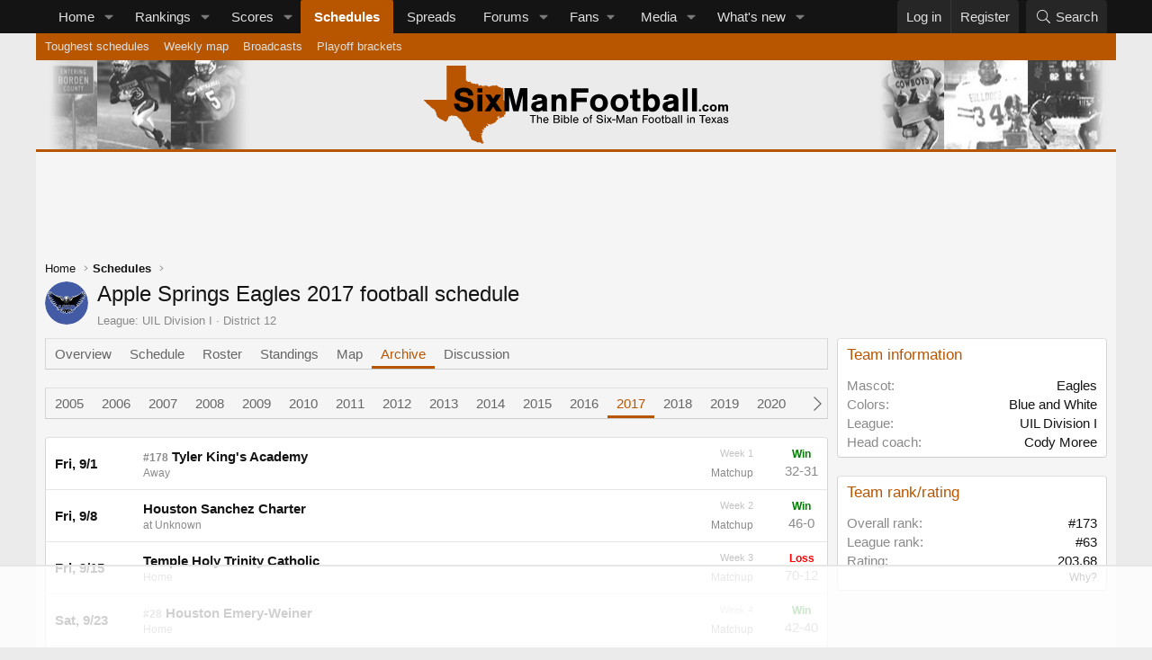

--- FILE ---
content_type: text/html; charset=utf-8
request_url: https://sixmanfootball.com/teams/apple-springs-eagles.1011/archive?year=2017
body_size: 12423
content:
<!DOCTYPE html>
<html id="XF" lang="en-US" dir="LTR"
	data-xf="2.3"
	data-app="public"
	
	
	data-template="sixman_team_archive"
	data-container-key=""
	data-content-key=""
	data-logged-in="false"
	data-cookie-prefix="xf_"
	data-csrf="1767992098,c220e1045d61b94e2876a69cd12cee26"
	class="has-no-js template-sixman_team_archive"
	>
<head>
	
	
	

	<meta charset="utf-8" />

	<title>Apple Springs Eagles 2017 football schedule | Six-Man Football</title>

	<link rel="manifest" href="/webmanifest.php">

	<meta http-equiv="X-UA-Compatible" content="IE=Edge" />
	<meta name="viewport" content="width=device-width, initial-scale=1, viewport-fit=cover">

	
		
			
				<meta name="theme-color" media="(prefers-color-scheme: light)" content="" />
				<meta name="theme-color" media="(prefers-color-scheme: dark)" content="" />
			
		
	

	<meta name="apple-mobile-web-app-title" content="Six-Man FB">
	
		<link rel="apple-touch-icon" href="/styles/default/sixman/pwa-192.png?1726925969">
		

	
		
		<meta name="description" content="See the Apple Springs Eagles 2017 football schedule in our six-man archives." />
		<meta property="og:description" content="See the Apple Springs Eagles 2017 football schedule in our six-man archives." />
		<meta property="twitter:description" content="See the Apple Springs Eagles 2017 football schedule in our six-man archives." />
	
	
		<meta property="og:url" content="https://sixmanfootball.com/teams/apple-springs-eagles.1011/archive?year=2017" />
	

	
		
	
	
	<meta property="og:site_name" content="Six-Man Football" />


	
	
		
	
	
	<meta property="og:type" content="website" />


	
	
		
	
	
	
		<meta property="og:title" content="Apple Springs Eagles 2017 football schedule" />
		<meta property="twitter:title" content="Apple Springs Eagles 2017 football schedule" />
	


	
	
	
	
		
	
	
	
		<meta property="og:image" content="https://sixmanfootball.com/styles/default/sixman/profile.png?1726925969" />
		<meta property="twitter:image" content="https://sixmanfootball.com/styles/default/sixman/profile.png?1726925969" />
		<meta property="twitter:card" content="summary" />
	


	

	
	
	
		
	
	

	<link rel="stylesheet" href="/css.php?css=public%3Anormalize.css%2Cpublic%3Afa.css%2Cpublic%3Avariations.less%2Cpublic%3Acore.less%2Cpublic%3Aapp.less&amp;s=8&amp;l=1&amp;d=1767491383&amp;k=95938c7e614a8d66dbca914c0091aef6c2a98314" />

	<link rel="stylesheet" href="/css.php?css=public%3Afclt_footer.less&amp;s=8&amp;l=1&amp;d=1767491383&amp;k=d27381a1009018fc4c4b0f0d9d64da321b0b5564" />
<link rel="stylesheet" href="/css.php?css=public%3Asixman_team_schedule.less&amp;s=8&amp;l=1&amp;d=1767491383&amp;k=ae98c7500c51b545efb397344a5b0740a0f097f5" />
<link rel="stylesheet" href="/css.php?css=public%3Aextra.less&amp;s=8&amp;l=1&amp;d=1767491383&amp;k=6c517de41c0b62df737ddb38f27d48e80afa8204" />


	
		<script src="/js/xf/preamble.min.js?_v=f273fed7"></script>
	

	
	<script src="/js/vendor/vendor-compiled.js?_v=f273fed7" defer></script>
	<script src="/js/xf/core-compiled.js?_v=f273fed7" defer></script>

	<script>
		XF.ready(() =>
		{
			XF.extendObject(true, XF.config, {
				// 
				userId: 0,
				enablePush: true,
				pushAppServerKey: 'BCRWdQ3DFydGS7_YOqmpM7CZyfINhDhAOKmshznnoq8vu-x4ud-tLB0a9WtnITEHlRRzmtlbsA7JgRIWosUV7wc',
				url: {
					fullBase: 'https://sixmanfootball.com/',
					basePath: '/',
					css: '/css.php?css=__SENTINEL__&s=8&l=1&d=1767491383',
					js: '/js/__SENTINEL__?_v=f273fed7',
					icon: '/data/local/icons/__VARIANT__.svg?v=1767491401#__NAME__',
					iconInline: '/styles/fa/__VARIANT__/__NAME__.svg?v=5.15.3',
					keepAlive: '/login/keep-alive'
				},
				cookie: {
					path: '/',
					domain: '',
					prefix: 'xf_',
					secure: true,
					consentMode: 'disabled',
					consented: ["optional","_third_party"]
				},
				cacheKey: 'f3ed7234243583f554e27d349fe769c5',
				csrf: '1767992098,c220e1045d61b94e2876a69cd12cee26',
				js: {},
				fullJs: false,
				css: {"public:fclt_footer.less":true,"public:sixman_team_schedule.less":true,"public:extra.less":true},
				time: {
					now: 1767992098,
					today: 1767938400,
					todayDow: 5,
					tomorrow: 1768024800,
					yesterday: 1767852000,
					week: 1767420000,
					month: 1767247200,
					year: 1767247200
				},
				style: {
					light: 'default',
					dark: 'alternate',
					defaultColorScheme: 'light'
				},
				borderSizeFeature: '3px',
				fontAwesomeWeight: 'l',
				enableRtnProtect: true,
				
				enableFormSubmitSticky: true,
				imageOptimization: 'optimize',
				imageOptimizationQuality: 0.85,
				uploadMaxFilesize: 10485760,
				uploadMaxWidth: 1920,
				uploadMaxHeight: 1920,
				allowedVideoExtensions: ["m4v","mov","mp4","mp4v","mpeg","mpg","ogv","webm"],
				allowedAudioExtensions: ["mp3","opus","ogg","wav"],
				shortcodeToEmoji: true,
				visitorCounts: {
					conversations_unread: '0',
					alerts_unviewed: '0',
					total_unread: '0',
					title_count: true,
					icon_indicator: true
				},
				jsMt: {"xf\/action.js":"c36e3796","xf\/embed.js":"da7df999","xf\/form.js":"da7df999","xf\/structure.js":"c36e3796","xf\/tooltip.js":"da7df999"},
				jsState: {},
				publicMetadataLogoUrl: 'https://sixmanfootball.com/styles/default/sixman/profile.png?1726925969',
				publicPushBadgeUrl: 'https://sixmanfootball.com/styles/default/xenforo/bell.png'
			})

			XF.extendObject(XF.phrases, {
				// 
				date_x_at_time_y:     "{date} at {time}",
				day_x_at_time_y:      "{day} at {time}",
				yesterday_at_x:       "Yesterday at {time}",
				x_minutes_ago:        "{minutes} minutes ago",
				one_minute_ago:       "1 minute ago",
				a_moment_ago:         "A moment ago",
				today_at_x:           "Today at {time}",
				in_a_moment:          "In a moment",
				in_a_minute:          "In a minute",
				in_x_minutes:         "In {minutes} minutes",
				later_today_at_x:     "Later today at {time}",
				tomorrow_at_x:        "Tomorrow at {time}",
				short_date_x_minutes: "{minutes}m",
				short_date_x_hours:   "{hours}h",
				short_date_x_days:    "{days}d",

				day0: "Sunday",
				day1: "Monday",
				day2: "Tuesday",
				day3: "Wednesday",
				day4: "Thursday",
				day5: "Friday",
				day6: "Saturday",

				dayShort0: "Sun",
				dayShort1: "Mon",
				dayShort2: "Tue",
				dayShort3: "Wed",
				dayShort4: "Thu",
				dayShort5: "Fri",
				dayShort6: "Sat",

				month0: "January",
				month1: "February",
				month2: "March",
				month3: "April",
				month4: "May",
				month5: "June",
				month6: "July",
				month7: "August",
				month8: "September",
				month9: "October",
				month10: "November",
				month11: "December",

				active_user_changed_reload_page: "The active user has changed. Reload the page for the latest version.",
				server_did_not_respond_in_time_try_again: "The server did not respond in time. Please try again.",
				oops_we_ran_into_some_problems: "Oops! We ran into some problems.",
				oops_we_ran_into_some_problems_more_details_console: "Oops! We ran into some problems. Please try again later. More error details may be in the browser console.",
				file_too_large_to_upload: "The file is too large to be uploaded.",
				uploaded_file_is_too_large_for_server_to_process: "The uploaded file is too large for the server to process.",
				files_being_uploaded_are_you_sure: "Files are still being uploaded. Are you sure you want to submit this form?",
				attach: "Attach files",
				rich_text_box: "Rich text box",
				close: "Close",
				link_copied_to_clipboard: "Link copied to clipboard.",
				text_copied_to_clipboard: "Text copied to clipboard.",
				loading: "Loading…",
				you_have_exceeded_maximum_number_of_selectable_items: "You have exceeded the maximum number of selectable items.",

				processing: "Processing",
				'processing...': "Processing…",

				showing_x_of_y_items: "Showing {count} of {total} items",
				showing_all_items: "Showing all items",
				no_items_to_display: "No items to display",

				number_button_up: "Increase",
				number_button_down: "Decrease",

				push_enable_notification_title: "Push notifications enabled successfully at Six-Man Football",
				push_enable_notification_body: "Thank you for enabling push notifications!",

				pull_down_to_refresh: "Pull down to refresh",
				release_to_refresh: "Release to refresh",
				refreshing: "Refreshing…"
			})
		})
	</script>

	


	
		<link rel="icon" type="image/png" href="https://sixmanfootball.com/favicon.ico?1630708096" sizes="32x32" />
	

	
	<script async src="https://www.googletagmanager.com/gtag/js?id=G-MRVP103NGB"></script>
	<script>
		window.dataLayer = window.dataLayer || [];
		function gtag(){dataLayer.push(arguments);}
		gtag('js', new Date());
		gtag('config', 'G-MRVP103NGB', {
			// 
			
			
		});
	</script>

	<!-- Raptive Head Tag Manual -->
	<script data-no-optimize="1" data-cfasync="false">
	(function(w, d) {
		w.adthrive = w.adthrive || {};
		w.adthrive.cmd = w.
		adthrive.cmd || [];
		w.adthrive.plugin = 'adthrive-ads-manual';
		w.adthrive.host = 'ads.adthrive.com';var s = d.createElement('script');
		s.async = true;
		s.referrerpolicy='no-referrer-when-downgrade';
		s.src = 'https://' + w.adthrive.host + '/sites/655bc03028aebc2c61633157/ads.min.js?referrer=' + w.encodeURIComponent(w.location.href) + '&cb=' + (Math.floor(Math.random() * 100) + 1);
		var n = d.getElementsByTagName('script')[0];
		n.parentNode.insertBefore(s, n);
	})(window, document);
	</script>
	<!-- End of Raptive Head Tag -->
</head>
<body data-template="sixman_team_archive">

	<div class="user-id-1"></div>


<div class="p-pageWrapper" id="top">

	

	
	

	
		<div class="p-navSticky p-navSticky--primary" data-xf-init="sticky-header">
			
		<nav class="p-nav">
			<div class="p-nav-inner">
				<button type="button" class="button button--plain p-nav-menuTrigger" data-xf-click="off-canvas" data-menu=".js-headerOffCanvasMenu" tabindex="0" aria-label="Menu"><span class="button-text">
					<i aria-hidden="true"></i>
				</span></button>

				<div class="p-nav-smallLogo">
					<a href="https://sixmanfootball.com/">
						

	

	
		
		

		
	
		
		

		
	

	

	<picture data-variations="{&quot;default&quot;:{&quot;1&quot;:&quot;\/styles\/default\/sixmanfootball-logo-alt.svg&quot;,&quot;2&quot;:null},&quot;alternate&quot;:{&quot;1&quot;:&quot;\/styles\/default\/sixmanfootball-logo-alt.svg&quot;,&quot;2&quot;:null}}">
		
		
		

		
			
			
			

			
		

		<img src="/styles/default/sixmanfootball-logo-alt.svg"  width="339" height="93" alt="Six-Man Football"  />
	</picture>


					</a>
				</div>

				<div class="p-nav-scroller hScroller" data-xf-init="h-scroller" data-auto-scroll=".p-navEl.is-selected">
					<div class="hScroller-scroll">
						<ul class="p-nav-list js-offCanvasNavSource">
							
								<li>
									
	<div class="p-navEl " data-has-children="true">
	

		
	
	<a href="https://sixmanfootball.com/"
	class="p-navEl-link p-navEl-link--splitMenu "
	
	
	data-nav-id="home">Home</a>


		<a data-xf-key="1"
			data-xf-click="menu"
			data-menu-pos-ref="< .p-navEl"
			class="p-navEl-splitTrigger"
			role="button"
			tabindex="0"
			aria-label="Toggle expanded"
			aria-expanded="false"
			aria-haspopup="true"></a>

		
	
		<div class="menu menu--structural" data-menu="menu" aria-hidden="true">
			<div class="menu-content">
				
					
	
	
	<a href="/teams/"
	class="menu-linkRow u-indentDepth0 js-offCanvasCopy "
	
	
	data-nav-id="sixmanTeams">Teams</a>

	
		
			
	
	
	<a href="/teams/map"
	class="menu-linkRow u-indentDepth1 js-offCanvasCopy "
	
	
	data-nav-id="sixmanTeamMap">Team map</a>

	

		
			
	
	
	<a href="/teams/enrollment"
	class="menu-linkRow u-indentDepth1 js-offCanvasCopy "
	
	
	data-nav-id="sixmanTeamEnrollment">Enrollments</a>

	

		
			
	
	
	<a href="/teams/updates"
	class="menu-linkRow u-indentDepth1 js-offCanvasCopy "
	
	
	data-nav-id="sixmanTeamUpdates">Team updates</a>

	

		
		
			<hr class="menu-separator" />
		
	

				
					
	
	
	<a href="/divisions/"
	class="menu-linkRow u-indentDepth0 js-offCanvasCopy "
	
	
	data-nav-id="sixmanDivisions">Divisions</a>

	

				
			</div>
		</div>
	
	</div>

								</li>
							
								<li>
									
	<div class="p-navEl " data-has-children="true">
	

		
	
	<a href="/rankings/"
	class="p-navEl-link p-navEl-link--splitMenu "
	
	
	data-nav-id="sixmanRankings">Rankings</a>


		<a data-xf-key="2"
			data-xf-click="menu"
			data-menu-pos-ref="< .p-navEl"
			class="p-navEl-splitTrigger"
			role="button"
			tabindex="0"
			aria-label="Toggle expanded"
			aria-expanded="false"
			aria-haspopup="true"></a>

		
	
		<div class="menu menu--structural" data-menu="menu" aria-hidden="true">
			<div class="menu-content">
				
					
	
	
	<a href="/rankings/overall"
	class="menu-linkRow u-indentDepth0 js-offCanvasCopy "
	
	
	data-nav-id="sixmanRankingsOverall">Overall / Uber</a>

	

				
					
	
	
	<a href="/rankings/archive/"
	class="menu-linkRow u-indentDepth0 js-offCanvasCopy "
	
	
	data-nav-id="sixmanRankingArchive">Archive</a>

	

				
			</div>
		</div>
	
	</div>

								</li>
							
								<li>
									
	<div class="p-navEl " data-has-children="true">
	

		
	
	<a href="/scores/"
	class="p-navEl-link p-navEl-link--splitMenu "
	
	
	data-nav-id="sixmanScores">Scores</a>


		<a data-xf-key="3"
			data-xf-click="menu"
			data-menu-pos-ref="< .p-navEl"
			class="p-navEl-splitTrigger"
			role="button"
			tabindex="0"
			aria-label="Toggle expanded"
			aria-expanded="false"
			aria-haspopup="true"></a>

		
	
		<div class="menu menu--structural" data-menu="menu" aria-hidden="true">
			<div class="menu-content">
				
					
	
	
	<a href="/scores/archive"
	class="menu-linkRow u-indentDepth0 js-offCanvasCopy "
	
	
	data-nav-id="sixmanScoresArchive">Archive</a>

	

				
					
	
	
	<a href="/scores/highest-scoring-games"
	class="menu-linkRow u-indentDepth0 js-offCanvasCopy "
	
	
	data-nav-id="sixmanScoresHighest">Highest scoring games</a>

	

				
					
	
	
	<a href="/scores/biggest-blowouts"
	class="menu-linkRow u-indentDepth0 js-offCanvasCopy "
	
	
	data-nav-id="sixmanScoreBiggestBlowouts">Biggest blowouts</a>

	

				
					
	
	
	<a href="/scores/highest-scoring-teams"
	class="menu-linkRow u-indentDepth0 js-offCanvasCopy "
	
	
	data-nav-id="sixmanTopOffenses">Top offenses</a>

	

				
					
	
	
	<a href="/scores/lowest-points-allowed"
	class="menu-linkRow u-indentDepth0 js-offCanvasCopy "
	
	
	data-nav-id="sixmanTopDefenses">Top defenses</a>

	

				
					
	
	
	<a href="/scores/top-point-differential"
	class="menu-linkRow u-indentDepth0 js-offCanvasCopy "
	
	
	data-nav-id="sixmanTopPointDiff">Top point differentials</a>

	

				
			</div>
		</div>
	
	</div>

								</li>
							
								<li>
									
	<div class="p-navEl is-selected" data-has-children="true">
	

		
	
	<a href="/schedules/"
	class="p-navEl-link p-navEl-link--splitMenu "
	
	
	data-nav-id="sixmanSchedules">Schedules</a>


		<a data-xf-key="4"
			data-xf-click="menu"
			data-menu-pos-ref="< .p-navEl"
			class="p-navEl-splitTrigger"
			role="button"
			tabindex="0"
			aria-label="Toggle expanded"
			aria-expanded="false"
			aria-haspopup="true"></a>

		
	
		<div class="menu menu--structural" data-menu="menu" aria-hidden="true">
			<div class="menu-content">
				
					
	
	
	<a href="/schedules/toughest-schedules"
	class="menu-linkRow u-indentDepth0 js-offCanvasCopy "
	
	
	data-nav-id="sixmanToughestSchedules">Toughest schedules</a>

	

				
					
	
	
	<a href="/schedules/weekly-map"
	class="menu-linkRow u-indentDepth0 js-offCanvasCopy "
	
	
	data-nav-id="sixmanSchedulesWeeklyMap">Weekly map</a>

	

				
					
	
	
	<a href="/broadcasts/"
	class="menu-linkRow u-indentDepth0 js-offCanvasCopy "
	
	
	data-nav-id="sixmanBroadcasts">Broadcasts</a>

	

				
					
	
	
	<a href="/playoffs/"
	class="menu-linkRow u-indentDepth0 js-offCanvasCopy "
	
	
	data-nav-id="sixmanPlayoffBrackets">Playoff brackets</a>

	

				
			</div>
		</div>
	
	</div>

								</li>
							
								<li>
									
	<div class="p-navEl " >
	

		
	
	<a href="/spreads/"
	class="p-navEl-link "
	
	data-xf-key="5"
	data-nav-id="sixmanSpreads">Spreads</a>


		

		
	
	</div>

								</li>
							
								<li>
									
	<div class="p-navEl " data-has-children="true">
	

		
	
	<a href="/forums/"
	class="p-navEl-link p-navEl-link--splitMenu "
	
	
	data-nav-id="forums">Forums</a>


		<a data-xf-key="6"
			data-xf-click="menu"
			data-menu-pos-ref="< .p-navEl"
			class="p-navEl-splitTrigger"
			role="button"
			tabindex="0"
			aria-label="Toggle expanded"
			aria-expanded="false"
			aria-haspopup="true"></a>

		
	
		<div class="menu menu--structural" data-menu="menu" aria-hidden="true">
			<div class="menu-content">
				
					
	
	
	<a href="/whats-new/posts/"
	class="menu-linkRow u-indentDepth0 js-offCanvasCopy "
	
	
	data-nav-id="newPosts">New posts</a>

	

				
					
	
	
	<a href="/search/?type=post"
	class="menu-linkRow u-indentDepth0 js-offCanvasCopy "
	
	
	data-nav-id="searchForums">Search forums</a>

	

				
			</div>
		</div>
	
	</div>

								</li>
							
								<li>
									
	<div class="p-navEl " data-has-children="true">
	

			
				<a data-xf-key="7"
					data-xf-click="menu"
					data-menu-pos-ref="< .p-navEl"
					class="p-navEl-linkHolder"
					role="button"
					tabindex="0"
					aria-expanded="false"
					aria-haspopup="true">
					
	
	<span 
	class="p-navEl-link p-navEl-link--menuTrigger "
	
	
	data-nav-id="sixmanFans">Fans</span>

				</a>
			

		
	
		<div class="menu menu--structural" data-menu="menu" aria-hidden="true">
			<div class="menu-content">
				
					
	
	
	<a href="/fans/pickem/"
	class="menu-linkRow u-indentDepth0 js-offCanvasCopy "
	
	
	data-nav-id="sixmanPickEm">Pick 'em</a>

	

				
					
	
	
	<a href="/playoffs/bracket-challenge/"
	class="menu-linkRow u-indentDepth0 js-offCanvasCopy "
	
	
	data-nav-id="sixmanBracketChallenge">Bracket challenge</a>

	

				
					
	
	
	<a href="/fans/poll"
	class="menu-linkRow u-indentDepth0 js-offCanvasCopy "
	
	
	data-nav-id="sixmanFanPoll">Fan polls</a>

	

				
					
	
	
	<a href="/fans/coaches-poll"
	class="menu-linkRow u-indentDepth0 js-offCanvasCopy "
	
	
	data-nav-id="sixmanCoachesPoll">Coaches poll</a>

	

				
			</div>
		</div>
	
	</div>

								</li>
							
								<li>
									
	<div class="p-navEl " data-has-children="true">
	

		
	
	<a href="/media/"
	class="p-navEl-link p-navEl-link--splitMenu "
	
	
	data-nav-id="xfmg">Media</a>


		<a data-xf-key="8"
			data-xf-click="menu"
			data-menu-pos-ref="< .p-navEl"
			class="p-navEl-splitTrigger"
			role="button"
			tabindex="0"
			aria-label="Toggle expanded"
			aria-expanded="false"
			aria-haspopup="true"></a>

		
	
		<div class="menu menu--structural" data-menu="menu" aria-hidden="true">
			<div class="menu-content">
				
					
	
	
	<a href="/whats-new/media/"
	class="menu-linkRow u-indentDepth0 js-offCanvasCopy "
	 rel="nofollow"
	
	data-nav-id="xfmgNewMedia">New media</a>

	

				
					
	
	
	<a href="/whats-new/media-comments/"
	class="menu-linkRow u-indentDepth0 js-offCanvasCopy "
	 rel="nofollow"
	
	data-nav-id="xfmgNewComments">New comments</a>

	

				
					
	
	
	<a href="/search/?type=xfmg_media"
	class="menu-linkRow u-indentDepth0 js-offCanvasCopy "
	
	
	data-nav-id="xfmgSearchMedia">Search media</a>

	

				
			</div>
		</div>
	
	</div>

								</li>
							
								<li>
									
	<div class="p-navEl " data-has-children="true">
	

		
	
	<a href="/whats-new/"
	class="p-navEl-link p-navEl-link--splitMenu "
	
	
	data-nav-id="whatsNew">What's new</a>


		<a data-xf-key="9"
			data-xf-click="menu"
			data-menu-pos-ref="< .p-navEl"
			class="p-navEl-splitTrigger"
			role="button"
			tabindex="0"
			aria-label="Toggle expanded"
			aria-expanded="false"
			aria-haspopup="true"></a>

		
	
		<div class="menu menu--structural" data-menu="menu" aria-hidden="true">
			<div class="menu-content">
				
					
	
	
	<a href="/featured/"
	class="menu-linkRow u-indentDepth0 js-offCanvasCopy "
	
	
	data-nav-id="featured">Featured content</a>

	

				
					
	
	
	<a href="/whats-new/posts/"
	class="menu-linkRow u-indentDepth0 js-offCanvasCopy "
	 rel="nofollow"
	
	data-nav-id="whatsNewPosts">New posts</a>

	

				
					
	
	
	<a href="/whats-new/media/"
	class="menu-linkRow u-indentDepth0 js-offCanvasCopy "
	 rel="nofollow"
	
	data-nav-id="xfmgWhatsNewNewMedia">New media</a>

	

				
					
	
	
	<a href="/whats-new/media-comments/"
	class="menu-linkRow u-indentDepth0 js-offCanvasCopy "
	 rel="nofollow"
	
	data-nav-id="xfmgWhatsNewMediaComments">New media comments</a>

	

				
					
	
	
	<a href="/whats-new/profile-posts/"
	class="menu-linkRow u-indentDepth0 js-offCanvasCopy "
	 rel="nofollow"
	
	data-nav-id="whatsNewProfilePosts">New profile posts</a>

	

				
					
	
	
	<a href="/whats-new/latest-activity"
	class="menu-linkRow u-indentDepth0 js-offCanvasCopy "
	 rel="nofollow"
	
	data-nav-id="latestActivity">Latest activity</a>

	

				
			</div>
		</div>
	
	</div>

								</li>
							
						</ul>
					</div>
				</div>

				<div class="p-nav-opposite">
					<div class="p-navgroup p-account p-navgroup--guest">
						
							<a href="/login/" class="p-navgroup-link p-navgroup-link--textual p-navgroup-link--logIn"
								data-xf-click="overlay" data-follow-redirects="on">
								<span class="p-navgroup-linkText">Log in</span>
							</a>
							
								<a href="/register/" class="p-navgroup-link p-navgroup-link--textual p-navgroup-link--register"
									data-xf-click="overlay" data-follow-redirects="on">
									<span class="p-navgroup-linkText">Register</span>
								</a>
							
						
					</div>

					<div class="p-navgroup p-discovery">
						<a href="/whats-new/"
							class="p-navgroup-link p-navgroup-link--iconic p-navgroup-link--whatsnew"
							aria-label="What&#039;s new"
							title="What&#039;s new">
							<i aria-hidden="true"></i>
							<span class="p-navgroup-linkText">What's new</span>
						</a>

						
							<a href="/search/"
								class="p-navgroup-link p-navgroup-link--iconic p-navgroup-link--search"
								data-xf-click="menu"
								data-xf-key="/"
								aria-label="Search"
								aria-expanded="false"
								aria-haspopup="true"
								title="Search">
								<i aria-hidden="true"></i>
								<span class="p-navgroup-linkText">Search</span>
							</a>
							<div class="menu menu--structural menu--wide" data-menu="menu" aria-hidden="true">
								<form action="/search/search" method="post"
									class="menu-content"
									data-xf-init="quick-search">

									<h3 class="menu-header">Search</h3>
									
									<div class="menu-row">
										
											<input type="text" class="input" data-xf-init="search-auto-complete" name="keywords" data-acurl="/search/auto-complete" placeholder="Search…" aria-label="Search" data-menu-autofocus="true" />
										
									</div>

									
									<div class="menu-row">
										<label class="iconic"><input type="checkbox"  name="c[title_only]" value="1" /><i aria-hidden="true"></i><span class="iconic-label">Search titles only</span></label>

									</div>
									
									<div class="menu-row">
										<div class="inputGroup">
											<span class="inputGroup-text" id="ctrl_search_menu_by_member">By:</span>
											<input type="text" class="input" name="c[users]" data-xf-init="auto-complete" placeholder="Member" aria-labelledby="ctrl_search_menu_by_member" />
										</div>
									</div>
									<div class="menu-footer">
									<span class="menu-footer-controls">
										<button type="submit" class="button button--icon button--icon--search button--primary"><i class="fa--xf fal fa-search "><svg xmlns="http://www.w3.org/2000/svg" role="img" aria-hidden="true" ><use href="/data/local/icons/light.svg?v=1767491401#search"></use></svg></i><span class="button-text">Search</span></button>
										<button type="submit" class="button " name="from_search_menu"><span class="button-text">Advanced search…</span></button>
									</span>
									</div>

									<input type="hidden" name="_xfToken" value="1767992098,c220e1045d61b94e2876a69cd12cee26" />
								</form>
							</div>
						
					</div>
				</div>
			</div>
		</nav>
	
		</div>
		
		
			<div class="p-sectionLinks">
				<div class="p-sectionLinks-inner hScroller" data-xf-init="h-scroller">
					<div class="hScroller-scroll">
						<ul class="p-sectionLinks-list">
							
								<li>
									
	<div class="p-navEl " >
	

		
	
	<a href="/schedules/toughest-schedules"
	class="p-navEl-link "
	
	data-xf-key="alt+1"
	data-nav-id="sixmanToughestSchedules">Toughest schedules</a>


		

		
	
	</div>

								</li>
							
								<li>
									
	<div class="p-navEl " >
	

		
	
	<a href="/schedules/weekly-map"
	class="p-navEl-link "
	
	data-xf-key="alt+2"
	data-nav-id="sixmanSchedulesWeeklyMap">Weekly map</a>


		

		
	
	</div>

								</li>
							
								<li>
									
	<div class="p-navEl " >
	

		
	
	<a href="/broadcasts/"
	class="p-navEl-link "
	
	data-xf-key="alt+3"
	data-nav-id="sixmanBroadcasts">Broadcasts</a>


		

		
	
	</div>

								</li>
							
								<li>
									
	<div class="p-navEl " >
	

		
	
	<a href="/playoffs/"
	class="p-navEl-link "
	
	data-xf-key="alt+4"
	data-nav-id="sixmanPlayoffBrackets">Playoff brackets</a>


		

		
	
	</div>

								</li>
							
						</ul>
					</div>
				</div>
			</div>
			
	
		

	<div class="offCanvasMenu offCanvasMenu--nav js-headerOffCanvasMenu" data-menu="menu" aria-hidden="true" data-ocm-builder="navigation">
		<div class="offCanvasMenu-backdrop" data-menu-close="true"></div>
		<div class="offCanvasMenu-content">
			<div class="offCanvasMenu-header">
				Menu
				<a class="offCanvasMenu-closer" data-menu-close="true" role="button" tabindex="0" aria-label="Close"></a>
			</div>
			
				<div class="p-offCanvasRegisterLink">
					<div class="offCanvasMenu-linkHolder">
						<a href="/login/" class="offCanvasMenu-link" data-xf-click="overlay" data-menu-close="true">
							Log in
						</a>
					</div>
					<hr class="offCanvasMenu-separator" />
					
						<div class="offCanvasMenu-linkHolder">
							<a href="/register/" class="offCanvasMenu-link" data-xf-click="overlay" data-menu-close="true">
								Register
							</a>
						</div>
						<hr class="offCanvasMenu-separator" />
					
				</div>
			
			<div class="js-offCanvasNavTarget"></div>
			<div class="offCanvasMenu-installBanner js-installPromptContainer" style="display: none;" data-xf-init="install-prompt">
				<div class="offCanvasMenu-installBanner-header">Install the app</div>
				<button type="button" class="button js-installPromptButton"><span class="button-text">Install</span></button>
				<template class="js-installTemplateIOS">
					<div class="js-installTemplateContent">
						<div class="overlay-title">How to install the app on iOS</div>
						<div class="block-body">
							<div class="block-row">
								<p>
									Follow along with the video below to see how to install our site as a web app on your home screen.
								</p>
								<p style="text-align: center">
									<video src="/styles/default/xenforo/add_to_home.mp4"
										width="280" height="480" autoplay loop muted playsinline></video>
								</p>
								<p>
									<small><strong>Note:</strong> This feature may not be available in some browsers.</small>
								</p>
							</div>
						</div>
					</div>
				</template>
			</div>
		</div>
	</div>
	<header class="p-header" id="header">
		<div class="p-header-inner">
			<div class="p-header-content">
				<div class="p-header-logo p-header-logo--image">
					<a href="https://sixmanfootball.com/">
						

	

	
		
		

		
	
		
		

		
	

	

	<picture data-variations="{&quot;default&quot;:{&quot;1&quot;:&quot;\/styles\/default\/sixmanfootball-logo.svg&quot;,&quot;2&quot;:null},&quot;alternate&quot;:{&quot;1&quot;:&quot;\/styles\/default\/sixmanfootball-logo-alt.svg&quot;,&quot;2&quot;:null}}">
		
		
		

		
			
			
			

			
				<source srcset="/styles/default/sixmanfootball-logo-alt.svg" media="(prefers-color-scheme: dark)" />
			
		

		<img src="/styles/default/sixmanfootball-logo.svg"  width="339" height="93" alt="Six-Man Football"  />
	</picture>


					</a>
				</div>

				
			</div>
		</div>
	</header>

	<div class="p-body">
		<div class="p-body-inner">
			<!--XF:EXTRA_OUTPUT-->

			

			

			
			
	
		<ul class="p-breadcrumbs "
			itemscope itemtype="https://schema.org/BreadcrumbList">
			
				

				
				

				
					
					
	<li itemprop="itemListElement" itemscope itemtype="https://schema.org/ListItem">
		<a href="https://sixmanfootball.com/" itemprop="item">
			<span itemprop="name">Home</span>
		</a>
		<meta itemprop="position" content="1" />
	</li>

				

				
					
					
	<li itemprop="itemListElement" itemscope itemtype="https://schema.org/ListItem">
		<a href="/schedules/" itemprop="item">
			<span itemprop="name">Schedules</span>
		</a>
		<meta itemprop="position" content="2" />
	</li>

				
				
			
		</ul>
	

			

			
	<noscript class="js-jsWarning"><div class="blockMessage blockMessage--important blockMessage--iconic u-noJsOnly">JavaScript is disabled. For a better experience, please enable JavaScript in your browser before proceeding.</div></noscript>

			
	<div class="blockMessage blockMessage--important blockMessage--iconic js-browserWarning" style="display: none">You are using an out of date browser. It  may not display this or other websites correctly.<br />You should upgrade or use an <a href="https://www.google.com/chrome/" target="_blank" rel="noopener">alternative browser</a>.</div>


			
				<div class="p-body-header">
					
	<div class="contentRow">
		
			<span class="contentRow-figure">
				<span class="avatar avatar--s">
					<img src="/data/sixman/teamlogo/s/1/1011.jpg?1728597348" />
				</span>
			</span>
		
		<div class="contentRow-main">
			<div class="p-title">
				<h1 class="p-title-value">
					Apple Springs Eagles 2017 football schedule
				</h1>
				<div class="p-title-pageAction">
					
					
					
				</div>
			</div>
			<div class="p-description">
				
		<ul class="listInline listInline--bullet">
			<li>League: <a class="u-concealed" href="/divisions/uil-division-i.1/">UIL Division I</a></li>
			
				<li>District 12</li>
			
		</ul>
	
			</div>
		</div>
	</div>

				</div>
				

			<div class="p-body-main p-body-main--withSidebar ">
				
				<div class="p-body-contentCol"></div>
				
					<div class="p-body-sidebarCol"></div>
				

				

				<div class="p-body-content">
					
					<div class="p-body-pageContent">




	




	
	
	
		
	
	
	


	
	
	
		
	
	
	


	
	
	





	



	<div class="tabs tabs--standalone">
		<div class="hScroller" data-xf-init="h-scroller">
			<span class="hScroller-scroll">
				<a class="tabs-tab" href="/teams/apple-springs-eagles.1011/">Overview</a>
				
					<a class="tabs-tab" href="/teams/apple-springs-eagles.1011/schedule">Schedule</a>
					<a class="tabs-tab" href="/teams/apple-springs-eagles.1011/roster">Roster</a>
					
						<a class="tabs-tab" href="/teams/apple-springs-eagles.1011/standings">Standings</a>
					
				
				
					<a class="tabs-tab" href="/teams/apple-springs-eagles.1011/map">Map</a>
				
				<a class="tabs-tab is-active" href="/teams/apple-springs-eagles.1011/archive">Archive</a>
				
					<a class="tabs-tab" href="/threads/apple-springs-eagles.34516/">Discussion</a>
				
				
			</span>
		</div>
	</div>





	
		<div class="tabs tabs--standalone">
			<div class="hScroller" data-xf-init="h-scroller">
				<span class="hScroller-scroll">
					
						<a class="tabs-tab" href="/teams/apple-springs-eagles.1011/archive?year=2005">2005</a>
					
						<a class="tabs-tab" href="/teams/apple-springs-eagles.1011/archive?year=2006">2006</a>
					
						<a class="tabs-tab" href="/teams/apple-springs-eagles.1011/archive?year=2007">2007</a>
					
						<a class="tabs-tab" href="/teams/apple-springs-eagles.1011/archive?year=2008">2008</a>
					
						<a class="tabs-tab" href="/teams/apple-springs-eagles.1011/archive?year=2009">2009</a>
					
						<a class="tabs-tab" href="/teams/apple-springs-eagles.1011/archive?year=2010">2010</a>
					
						<a class="tabs-tab" href="/teams/apple-springs-eagles.1011/archive?year=2011">2011</a>
					
						<a class="tabs-tab" href="/teams/apple-springs-eagles.1011/archive?year=2012">2012</a>
					
						<a class="tabs-tab" href="/teams/apple-springs-eagles.1011/archive?year=2013">2013</a>
					
						<a class="tabs-tab" href="/teams/apple-springs-eagles.1011/archive?year=2014">2014</a>
					
						<a class="tabs-tab" href="/teams/apple-springs-eagles.1011/archive?year=2015">2015</a>
					
						<a class="tabs-tab" href="/teams/apple-springs-eagles.1011/archive?year=2016">2016</a>
					
						<a class="tabs-tab is-active" href="/teams/apple-springs-eagles.1011/archive?year=2017">2017</a>
					
						<a class="tabs-tab" href="/teams/apple-springs-eagles.1011/archive?year=2018">2018</a>
					
						<a class="tabs-tab" href="/teams/apple-springs-eagles.1011/archive?year=2019">2019</a>
					
						<a class="tabs-tab" href="/teams/apple-springs-eagles.1011/archive?year=2020">2020</a>
					
						<a class="tabs-tab" href="/teams/apple-springs-eagles.1011/archive?year=2021">2021</a>
					
						<a class="tabs-tab" href="/teams/apple-springs-eagles.1011/archive?year=2022">2022</a>
					
						<a class="tabs-tab" href="/teams/apple-springs-eagles.1011/archive?year=2023">2023</a>
					
						<a class="tabs-tab" href="/teams/apple-springs-eagles.1011/archive?year=2024">2024</a>
					
				</span>
			</div>
		</div>
	


<div class="block block--schedule">
	<div class="block-container">
		
			<div class="block-body">
				
			<div class="dataList ">
			<table class="dataList-table">
				
					
						
						
							
							
						
						
						
			<tr class="dataList-row">
				<td class="dataList-cell dataList-cell--date">
								<div class="dataList-date">
									Fri, 9/1
								</div>
							</td>
<td class="dataList-cell dataList-cell--main">
								<span class="dataList-week">Week 1</span>
								<div class="dataList-opponent">
									
	
	
	
	
		
			<span class="teamRank">#178</span>
		
	
	
		
			<a href="/teams/tyler-kings-academy-knights.2386/archive?year=2017">Tyler King&#039;s Academy</a>
		
	
	

									
								</div>
								<div class="dataList-minor">
									<ul class="dataList-extra">
										
										<li><a href="/games/25623/">Matchup</a></li>
									</ul>
									<ul class="dataList-parts">
										<li>
											
												Away
											
										</li>
									</ul>
								</div>
							</td>
<td class="dataList-cell dataList-result">
								
									
										
											<span class="win">Win</span>
										
									
									<div class="dataList-score">
										
											32-31
										
									</div>
								
							</td>
			</tr>
		
					
						
						
							
							
						
						
						
			<tr class="dataList-row">
				<td class="dataList-cell dataList-cell--date">
								<div class="dataList-date">
									Fri, 9/8
								</div>
							</td>
<td class="dataList-cell dataList-cell--main">
								<span class="dataList-week">Week 2</span>
								<div class="dataList-opponent">
									
	
	
	
	
	
		
			<a href="/teams/houston-sanchez-charter.1273/archive?year=2017">Houston Sanchez Charter</a>
		
	
	

									
								</div>
								<div class="dataList-minor">
									<ul class="dataList-extra">
										
										<li><a href="/games/25741/">Matchup</a></li>
									</ul>
									<ul class="dataList-parts">
										<li>
											
												at Unknown
											
										</li>
									</ul>
								</div>
							</td>
<td class="dataList-cell dataList-result">
								
									
										
											<span class="win">Win</span>
										
									
									<div class="dataList-score">
										
											46-0
										
									</div>
								
							</td>
			</tr>
		
					
						
						
							
							
						
						
						
			<tr class="dataList-row">
				<td class="dataList-cell dataList-cell--date">
								<div class="dataList-date">
									Fri, 9/15
								</div>
							</td>
<td class="dataList-cell dataList-cell--main">
								<span class="dataList-week">Week 3</span>
								<div class="dataList-opponent">
									
	
	
	
	
	
		
			<a href="/teams/temple-holy-trinity-catholic-celtics.2376/archive?year=2017">Temple Holy Trinity Catholic</a>
		
	
	

									
								</div>
								<div class="dataList-minor">
									<ul class="dataList-extra">
										
										<li><a href="/games/25807/">Matchup</a></li>
									</ul>
									<ul class="dataList-parts">
										<li>
											
												Home
											
										</li>
									</ul>
								</div>
							</td>
<td class="dataList-cell dataList-result">
								
									
										
											<span class="loss">Loss</span>
										
									
									<div class="dataList-score">
										
											70-12
										
									</div>
								
							</td>
			</tr>
		
					
						
						
							
							
						
						
						
			<tr class="dataList-row">
				<td class="dataList-cell dataList-cell--date">
								<div class="dataList-date">
									Sat, 9/23
								</div>
							</td>
<td class="dataList-cell dataList-cell--main">
								<span class="dataList-week">Week 4</span>
								<div class="dataList-opponent">
									
	
	
	
	
		
			<span class="teamRank">#28</span>
		
	
	
		
			<a href="/teams/houston-emery-weiner-jaguars.2256/archive?year=2017">Houston Emery-Weiner</a>
		
	
	

									
								</div>
								<div class="dataList-minor">
									<ul class="dataList-extra">
										
										<li><a href="/games/26001/">Matchup</a></li>
									</ul>
									<ul class="dataList-parts">
										<li>
											
												Home
											
										</li>
									</ul>
								</div>
							</td>
<td class="dataList-cell dataList-result">
								
									
										
											<span class="win">Win</span>
										
									
									<div class="dataList-score">
										
											42-40
										
									</div>
								
							</td>
			</tr>
		
					
						
						
							
							
						
						
						
			<tr class="dataList-row">
				<td class="dataList-cell dataList-cell--date">
								<div class="dataList-date">
									Fri, 9/29
								</div>
							</td>
<td class="dataList-cell dataList-cell--main">
								<span class="dataList-week">Week 5</span>
								<div class="dataList-opponent">
									
	
	
	
	
		
			<span class="teamRank">#244</span>
		
	
	
		
			<a href="/teams/longview-trinity-titans.2283/archive?year=2017">Longview Trinity</a>
		
	
	

									
								</div>
								<div class="dataList-minor">
									<ul class="dataList-extra">
										
										<li><a href="/games/26064/">Matchup</a></li>
									</ul>
									<ul class="dataList-parts">
										<li>
											
												Home
											
										</li>
									</ul>
								</div>
							</td>
<td class="dataList-cell dataList-result">
								
									
										
											<span class="loss">Loss</span>
										
									
									<div class="dataList-score">
										
											64-18
										
									</div>
								
							</td>
			</tr>
		
					
						
						
							
							
						
						
						
			<tr class="dataList-row">
				<td class="dataList-cell dataList-cell--date">
								<div class="dataList-date">
									Thu, 10/5
								</div>
							</td>
<td class="dataList-cell dataList-cell--main">
								<span class="dataList-week">Week 6</span>
								<div class="dataList-opponent">
									
	
	
	
	
	
		
			<a href="/teams/marshall-christian-academy.2297/archive?year=2017">Marshall Christian Academy</a>
		
	
	

									
								</div>
								<div class="dataList-minor">
									<ul class="dataList-extra">
										
										<li><a href="/games/26198/">Matchup</a></li>
									</ul>
									<ul class="dataList-parts">
										<li>
											
												Home
											
										</li>
									</ul>
								</div>
							</td>
<td class="dataList-cell dataList-result">
								
									
										
											<span class="loss">Loss</span>
										
									
									<div class="dataList-score">
										
											80-21
										
									</div>
								
							</td>
			</tr>
		
					
						
						
							
							
						
						
						
			<tr class="dataList-row">
				<td class="dataList-cell dataList-cell--date">
								<div class="dataList-date">
									Fri, 10/13
								</div>
							</td>
<td class="dataList-cell dataList-cell--main">
								<span class="dataList-week">Week 7</span>
								<div class="dataList-opponent">
									
	
	
	
	
		
			<span class="teamRank">#229</span>
		
	
	
		
			<a href="/teams/high-island-cardinals.1268/archive?year=2017">High Island</a>
		
	
	

									
										<span class="game-markers">
											
												D
												
											
										</span>
									
								</div>
								<div class="dataList-minor">
									<ul class="dataList-extra">
										
										<li><a href="/games/26253/">Matchup</a></li>
									</ul>
									<ul class="dataList-parts">
										<li>
											
												Home
											
										</li>
									</ul>
								</div>
							</td>
<td class="dataList-cell dataList-result">
								
									
										
											<span class="loss">Loss</span>
										
									
									<div class="dataList-score">
										
											66-20
										
									</div>
								
							</td>
			</tr>
		
					
						
						
							
							
						
						
						
			<tr class="dataList-row">
				<td class="dataList-cell dataList-cell--date">
								<div class="dataList-date">
									Fri, 10/27
								</div>
							</td>
<td class="dataList-cell dataList-cell--main">
								<span class="dataList-week">Week 9</span>
								<div class="dataList-opponent">
									
	
	
	
	
		
			<span class="teamRank">#16</span>
		
	
	
		
			<a href="/teams/union-hill-bulldogs.1608/archive?year=2017">Union Hill</a>
		
	
	

									
										<span class="game-markers">
											
												D
												
											
										</span>
									
								</div>
								<div class="dataList-minor">
									<ul class="dataList-extra">
										
										<li><a href="/games/26469/">Matchup</a></li>
									</ul>
									<ul class="dataList-parts">
										<li>
											
												Away
											
										</li>
									</ul>
								</div>
							</td>
<td class="dataList-cell dataList-result">
								
									
										
											<span class="loss">Loss</span>
										
									
									<div class="dataList-score">
										
											56-6
										
									</div>
								
							</td>
			</tr>
		
					
						
						
							
							
						
						
						
			<tr class="dataList-row">
				<td class="dataList-cell dataList-cell--date">
								<div class="dataList-date">
									Fri, 11/3
								</div>
							</td>
<td class="dataList-cell dataList-cell--main">
								<span class="dataList-week">Week 10</span>
								<div class="dataList-opponent">
									
	
	
	
	
		
			<span class="teamRank">#17</span>
		
	
	
		
			<a href="/teams/chester-yellowjackets.1103/archive?year=2017">Chester</a>
		
	
	

									
										<span class="game-markers">
											
												D
												
											
										</span>
									
								</div>
								<div class="dataList-minor">
									<ul class="dataList-extra">
										
										<li><a href="/games/26587/">Matchup</a></li>
									</ul>
									<ul class="dataList-parts">
										<li>
											
												Home
											
										</li>
									</ul>
								</div>
							</td>
<td class="dataList-cell dataList-result">
								
									
										
											<span class="win">Win</span>
										
									
									<div class="dataList-score">
										
											56-6
										
									</div>
								
							</td>
			</tr>
		
					
						
						
							
							
						
						
						
			<tr class="dataList-row">
				<td class="dataList-cell dataList-cell--date">
								<div class="dataList-date">
									Fri, 11/10
								</div>
							</td>
<td class="dataList-cell dataList-cell--main">
								<span class="dataList-week">Week 11</span>
								<div class="dataList-opponent">
									
	
	
	
	
		
			<span class="teamRank">#246</span>
		
	
	
		
			<a href="/teams/leveretts-chapel-lions.1331/archive?year=2017">Leverett&#039;s Chapel</a>
		
	
	

									
										<span class="game-markers">
											
												D
												
											
										</span>
									
								</div>
								<div class="dataList-minor">
									<ul class="dataList-extra">
										
										<li><a href="/games/26704/">Matchup</a></li>
									</ul>
									<ul class="dataList-parts">
										<li>
											
												Away
											
										</li>
									</ul>
								</div>
							</td>
<td class="dataList-cell dataList-result">
								
									
										
											<span class="loss">Loss</span>
										
									
									<div class="dataList-score">
										
											42-27
										
									</div>
								
							</td>
			</tr>
		
					
				
			</table>
			</div>
		
			</div>
		
	</div>
</div>


	<div class="block block--seasonRecords">
		<div class="block-container">
			<h3 class="block-header">
				Season records
			</h3>
			<div class="block-body block-row">
				<ul class="block-archive-list">
					
						
					
						
							<li class="block-archive"><a class="u-concealed" href="/teams/apple-springs-eagles.1011/archive?year=2005">2005 <span>(3-1)</span></a></li>
						
					
						
							<li class="block-archive"><a class="u-concealed" href="/teams/apple-springs-eagles.1011/archive?year=2006">2006 <span>(5-5)</span></a></li>
						
					
						
							<li class="block-archive"><a class="u-concealed" href="/teams/apple-springs-eagles.1011/archive?year=2007">2007 <span>(8-3)</span></a></li>
						
					
						
							<li class="block-archive"><a class="u-concealed" href="/teams/apple-springs-eagles.1011/archive?year=2008">2008 <span>(2-7)</span></a></li>
						
					
						
							<li class="block-archive"><a class="u-concealed" href="/teams/apple-springs-eagles.1011/archive?year=2009">2009 <span>(4-5)</span></a></li>
						
					
						
							<li class="block-archive"><a class="u-concealed" href="/teams/apple-springs-eagles.1011/archive?year=2010">2010 <span>(7-4)</span></a></li>
						
					
						
							<li class="block-archive"><a class="u-concealed" href="/teams/apple-springs-eagles.1011/archive?year=2011">2011 <span>(5-5)</span></a></li>
						
					
						
							<li class="block-archive"><a class="u-concealed" href="/teams/apple-springs-eagles.1011/archive?year=2012">2012 <span>(9-2)</span></a></li>
						
					
						
							<li class="block-archive"><a class="u-concealed" href="/teams/apple-springs-eagles.1011/archive?year=2013">2013 <span>(8-3)</span></a></li>
						
					
						
							<li class="block-archive"><a class="u-concealed" href="/teams/apple-springs-eagles.1011/archive?year=2014">2014 <span>(5-4)</span></a></li>
						
					
						
							<li class="block-archive"><a class="u-concealed" href="/teams/apple-springs-eagles.1011/archive?year=2015">2015 <span>(4-6)</span></a></li>
						
					
						
							<li class="block-archive"><a class="u-concealed" href="/teams/apple-springs-eagles.1011/archive?year=2016">2016 <span>(5-4)</span></a></li>
						
					
						
							<li class="block-archive"><a class="u-concealed" href="/teams/apple-springs-eagles.1011/archive?year=2017">2017 <span>(4-6)</span></a></li>
						
					
						
							<li class="block-archive"><a class="u-concealed" href="/teams/apple-springs-eagles.1011/archive?year=2018">2018 <span>(5-4)</span></a></li>
						
					
						
							<li class="block-archive"><a class="u-concealed" href="/teams/apple-springs-eagles.1011/archive?year=2019">2019 <span>(5-5)</span></a></li>
						
					
						
							<li class="block-archive"><a class="u-concealed" href="/teams/apple-springs-eagles.1011/archive?year=2020">2020 <span>(0-1)</span></a></li>
						
					
						
							<li class="block-archive"><a class="u-concealed" href="/teams/apple-springs-eagles.1011/archive?year=2021">2021 <span>(1-8)</span></a></li>
						
					
						
							<li class="block-archive"><a class="u-concealed" href="/teams/apple-springs-eagles.1011/archive?year=2022">2022 <span>(3-6)</span></a></li>
						
					
						
							<li class="block-archive"><a class="u-concealed" href="/teams/apple-springs-eagles.1011/archive?year=2023">2023 <span>(4-7)</span></a></li>
						
					
						
							<li class="block-archive"><a class="u-concealed" href="/teams/apple-springs-eagles.1011/archive?year=2024">2024 <span>(3-7)</span></a></li>
						
					
				</ul>
			</div>
		</div>
	</div>
</div>
					
				</div>

				
					<div class="p-body-sidebar">
						
						
							<div class="block">
			<div class="block-container">
				<h3 class="block-minorHeader">
					Team information
				</h3>
				<div class="block-body block-row">
					<dl class="pairs pairs--justified">
						<dt>Mascot</dt>
						<dd>Eagles</dd>
					</dl>
					<dl class="pairs pairs--justified">
						<dt>Colors</dt>
						<dd>Blue and White</dd>
					</dl>
					
						<dl class="pairs pairs--justified">
							<dt>League</dt>
							<dd><a href="/divisions/uil-division-i.1/">UIL Division I</a></dd>
						</dl>
						<dl class="pairs pairs--justified">
							<dt>Head coach</dt>
							<dd>Cody Moree</dd>
						</dl>
					
				</div>
			</div>
		</div>
		
		
			<div class="block">
				<div class="block-container">
					<h3 class="block-minorHeader">
						Team rank/rating
					</h3>
					<div class="block-body block-row">
						
						
							<dl class="pairs pairs--justified">
								<dt>Overall rank</dt>
								<dd>#173</dd>
							</dl>
							
								<dl class="pairs pairs--justified">
									<dt>League rank</dt>
									<dd>#63</dd>
								</dl>
							
							<dl class="pairs pairs--justified">
								<dt>Rating</dt>
								<dd>203.68</dd>
							</dl>
							<div class="why-link">
								<a href="/rankings/why/apple-springs.1011/" data-xf-click="overlay">Why?</a>
							</div>
						
						
					</div>
				</div>
			</div>
						
						
					</div>
				
			</div>

			
			
	
		<ul class="p-breadcrumbs p-breadcrumbs--bottom"
			itemscope itemtype="https://schema.org/BreadcrumbList">
			
				

				
				

				
					
					
	<li itemprop="itemListElement" itemscope itemtype="https://schema.org/ListItem">
		<a href="https://sixmanfootball.com/" itemprop="item">
			<span itemprop="name">Home</span>
		</a>
		<meta itemprop="position" content="1" />
	</li>

				

				
					
					
	<li itemprop="itemListElement" itemscope itemtype="https://schema.org/ListItem">
		<a href="/schedules/" itemprop="item">
			<span itemprop="name">Schedules</span>
		</a>
		<meta itemprop="position" content="2" />
	</li>

				
				
			
		</ul>
	

			
		</div>
	</div>

	<footer class="p-footer" id="footer">


<div class="p-footer-inner">
	<nav class="p-footer-block">
		<ul class="p-footer-blockColumns">
			<li class="p-footer-logoColumn">
				<div class="p-footer-logoContent">
					<div class="p-footer-logo">
						<a href="https://sixmanfootball.com/">
							

	

	
		
		

		
	
		
		

		
	

	

	<picture data-variations="{&quot;default&quot;:{&quot;1&quot;:&quot;\/styles\/default\/sixmanfootball-logo-alt.svg&quot;,&quot;2&quot;:null},&quot;alternate&quot;:{&quot;1&quot;:&quot;\/styles\/default\/sixmanfootball-logo-alt.svg&quot;,&quot;2&quot;:null}}">
		
		
		

		
			
			
			

			
		

		<img src="/styles/default/sixmanfootball-logo-alt.svg"  width="339" height="93" alt="Six-Man Football"  />
	</picture>


						</a>
					</div>
					<div class="p-footer-social">
						<a href="https://x.com/sixmanfb">
							<span class="p-footer-social-icon">
								<svg xmlns="http://www.w3.org/2000/svg" height="1em" viewBox="0 0 512 512" class=""><!--! Font Awesome Free 6.4.2 by @fontawesome - https://fontawesome.com License - https://fontawesome.com/license (Commercial License) Copyright 2023 Fonticons, Inc. --><path d="M389.2 48h70.6L305.6 224.2 487 464H345L233.7 318.6 106.5 464H35.8L200.7 275.5 26.8 48H172.4L272.9 180.9 389.2 48zM364.4 421.8h39.1L151.1 88h-42L364.4 421.8z"/></svg>
							</span>
							@SixManFB
						</a>
						<a href="https://www.facebook.com/sixmanfb/">
							<span class="p-footer-social-icon">
								<i class="fa--xf fab fa-facebook "><svg xmlns="http://www.w3.org/2000/svg" role="img" aria-hidden="true" ><use href="/data/local/icons/brands.svg?v=1767491401#facebook"></use></svg></i>
							</span>
							SixManFB
						</a>
						<a href="https://www.instagram.com/sixmanfb/">
							<span class="p-footer-social-icon">
								<i class="fa--xf fab fa-instagram "><svg xmlns="http://www.w3.org/2000/svg" role="img" aria-hidden="true" ><use href="/data/local/icons/brands.svg?v=1767491401#instagram"></use></svg></i>
							</span>
							SixManFB
						</a>
					</div>
				</div>
			</li>
			<li>
				<div class="p-footer-linkColumn">
					<div class="p-footer-linkColumn-header">Resources</div>
					<ul>
						<li><a href="/rankings/">Rankings</a></li>
						<li><a href="/scores/">Scores</a></li>
						<li><a href="/schedules/">Schedules</a></li>
						<li><a href="/spreads/">Spreads</a></li>
					</ul>
				</div>
			</li>
			<li>
				<div class="p-footer-linkColumn">
					<div class="p-footer-linkColumn-header">Six-Man</div>
					<ul>
						<li><a href="/teams/">Teams</a></li>
						<li><a href="/divisions/">Divisions</a></li>
						<li><a href="/championship-scores/">State champions</a></li>
						<li><a href="/history/">History</a></li>
						<li><a href="/sixman-rules/">Rules</a></li>
					</ul>
				</div>
			</li>
			<li>
				<div class="p-footer-linkColumn">
					<div class="p-footer-linkColumn-header"><a href="/help/">Help</a></div>
					<ul>
						<li><a href="/help/terms/">Terms and rules</a></li>
						<li><a href="/help/privacy-policy/">Privacy policy</a></li>
						<li><a href="/misc/contact" data-xf-click="overlay">Contact us</a></li>
					</ul>
				</div>
			</li>
		</ul>
	</nav>
	<div class="p-footer-bottom">
		
		
			<a href="/misc/style-variation" rel="nofollow"
				class="js-styleVariationsLink"
				data-xf-init="tooltip" title="Style variation"
				data-xf-click="menu" role="button" aria-expanded="false" aria-haspopup="true">
				<i class="fa--xf fal fa-adjust "><svg xmlns="http://www.w3.org/2000/svg" role="img" ><title>Style variation</title><use href="/data/local/icons/light.svg?v=1767491401#adjust"></use></svg></i>
			</a>
			<div class="menu" data-menu="menu" aria-hidden="true">
				<div class="menu-content js-styleVariationsMenu">
					

	
		

	<a href="/misc/style-variation?reset=1&amp;t=1767992098%2Cc220e1045d61b94e2876a69cd12cee26"
		class="menu-linkRow is-selected"
		rel="nofollow"
		data-xf-click="style-variation" data-variation="">

		<i class="fa--xf fal fa-adjust "><svg xmlns="http://www.w3.org/2000/svg" role="img" aria-hidden="true" ><use href="/data/local/icons/light.svg?v=1767491401#adjust"></use></svg></i>

		
			System
		
	</a>


		

	<a href="/misc/style-variation?variation=default&amp;t=1767992098%2Cc220e1045d61b94e2876a69cd12cee26"
		class="menu-linkRow "
		rel="nofollow"
		data-xf-click="style-variation" data-variation="default">

		<i class="fa--xf fal fa-sun "><svg xmlns="http://www.w3.org/2000/svg" role="img" aria-hidden="true" ><use href="/data/local/icons/light.svg?v=1767491401#sun"></use></svg></i>

		
			Light
		
	</a>


		

	<a href="/misc/style-variation?variation=alternate&amp;t=1767992098%2Cc220e1045d61b94e2876a69cd12cee26"
		class="menu-linkRow "
		rel="nofollow"
		data-xf-click="style-variation" data-variation="alternate">

		<i class="fa--xf fal fa-moon "><svg xmlns="http://www.w3.org/2000/svg" role="img" aria-hidden="true" ><use href="/data/local/icons/light.svg?v=1767491401#moon"></use></svg></i>

		
			Dark
		
	</a>

	

	
		
	

				</div>
			</div>
		
		<div class="p-footer-rss">
			<a href="/forums/-/index.rss" target="_blank" class="p-footer-rssLink" title="RSS"><span aria-hidden="true"><i class="fa--xf fal fa-rss "><svg xmlns="http://www.w3.org/2000/svg" role="img" aria-hidden="true" ><use href="/data/local/icons/light.svg?v=1767491401#rss"></use></svg></i><span class="u-srOnly">RSS</span></span></a>
		</div>
	</div>
</div>
<div class="p-footer-inner">


			
				<div class="p-footer-copyright">
					
						
						&copy; 1995&ndash;2025 SixManFootball.com
					
				</div>
			

			
		</div>
		<script type="text/javascript" async src="https://btloader.com/tag?o=5698917485248512&upapi=true&domain=sixmanfootball.com"></script>
		
		<script>!function(){"use strict";var e;e=document,function(){var t,n;function r(){var t=e.createElement("script");t.src="https://cafemedia-com.videoplayerhub.com/galleryplayer.js",e.head.appendChild(t)}function a(){var t=e.cookie.match("(^|[^;]+)\s*__adblocker\s*=\s*([^;]+)");return t&&t.pop()}function c(){clearInterval(n)}return{init:function(){var e;"true"===(t=a())?r():(e=0,n=setInterval((function(){100!==e&&"false" !== t || c(), "true" === t && (r(), c()), t = a(), e++}), 50))}}}().init()}();
		</script>
	</footer>
</div> <!-- closing p-pageWrapper -->

<div class="u-bottomFixer js-bottomFixTarget">
	
	
</div>

<div class="u-navButtons js-navButtons">
	<a href="javascript:" class="button button--scroll"><span class="button-text"><i class="fa--xf fal fa-arrow-left "><svg xmlns="http://www.w3.org/2000/svg" role="img" aria-hidden="true" ><use href="/data/local/icons/light.svg?v=1767491401#arrow-left"></use></svg></i><span class="u-srOnly">Back</span></span></a>
</div>


	<div class="u-scrollButtons js-scrollButtons" data-trigger-type="up">
		<a href="#top" class="button button--scroll" data-xf-click="scroll-to"><span class="button-text"><i class="fa--xf fal fa-arrow-up "><svg xmlns="http://www.w3.org/2000/svg" role="img" aria-hidden="true" ><use href="/data/local/icons/light.svg?v=1767491401#arrow-up"></use></svg></i><span class="u-srOnly">Top</span></span></a>
		
	</div>



	<form style="display:none" hidden="hidden">
		<input type="text" name="_xfClientLoadTime" value="" id="_xfClientLoadTime" title="_xfClientLoadTime" tabindex="-1" />
	</form>

	






<script defer src="https://static.cloudflareinsights.com/beacon.min.js/vcd15cbe7772f49c399c6a5babf22c1241717689176015" integrity="sha512-ZpsOmlRQV6y907TI0dKBHq9Md29nnaEIPlkf84rnaERnq6zvWvPUqr2ft8M1aS28oN72PdrCzSjY4U6VaAw1EQ==" data-cf-beacon='{"version":"2024.11.0","token":"db7a77930a7a45efa300b783b423ce40","r":1,"server_timing":{"name":{"cfCacheStatus":true,"cfEdge":true,"cfExtPri":true,"cfL4":true,"cfOrigin":true,"cfSpeedBrain":true},"location_startswith":null}}' crossorigin="anonymous"></script>
</body>
</html>











--- FILE ---
content_type: text/html
request_url: https://api.intentiq.com/profiles_engine/ProfilesEngineServlet?at=39&mi=10&dpi=936734067&pt=17&dpn=1&iiqidtype=2&iiqpcid=d2af06aa-9a7c-4f8e-902c-a0dc258c217c&iiqpciddate=1767992101751&pcid=38d109a4-0b3b-47f4-83d8-51b0eb65c972&idtype=3&gdpr=0&japs=false&jaesc=0&jafc=0&jaensc=0&jsver=0.33&testGroup=A&source=pbjs&ABTestingConfigurationSource=group&abtg=A&vrref=https%3A%2F%2Fsixmanfootball.com
body_size: 55
content:
{"abPercentage":97,"adt":1,"ct":2,"isOptedOut":false,"data":{"eids":[]},"dbsaved":"false","ls":true,"cttl":86400000,"abTestUuid":"g_727d6cbd-9fcd-4f1c-92d7-1e8e3c1769de","tc":9,"sid":-1059131784}

--- FILE ---
content_type: text/html; charset=utf-8
request_url: https://www.google.com/recaptcha/api2/aframe
body_size: 248
content:
<!DOCTYPE HTML><html><head><meta http-equiv="content-type" content="text/html; charset=UTF-8"></head><body><script nonce="tq1cEQiqpZhSSixAM_-DxA">/** Anti-fraud and anti-abuse applications only. See google.com/recaptcha */ try{var clients={'sodar':'https://pagead2.googlesyndication.com/pagead/sodar?'};window.addEventListener("message",function(a){try{if(a.source===window.parent){var b=JSON.parse(a.data);var c=clients[b['id']];if(c){var d=document.createElement('img');d.src=c+b['params']+'&rc='+(localStorage.getItem("rc::a")?sessionStorage.getItem("rc::b"):"");window.document.body.appendChild(d);sessionStorage.setItem("rc::e",parseInt(sessionStorage.getItem("rc::e")||0)+1);localStorage.setItem("rc::h",'1767992107412');}}}catch(b){}});window.parent.postMessage("_grecaptcha_ready", "*");}catch(b){}</script></body></html>

--- FILE ---
content_type: text/css; charset=utf-8
request_url: https://sixmanfootball.com/css.php?css=public%3Afclt_footer.less&s=8&l=1&d=1767491383&k=d27381a1009018fc4c4b0f0d9d64da321b0b5564
body_size: 293
content:
@charset "UTF-8";

/********* public:fclt_footer.less ********/
.p-footer{padding:20px 0}.p-footer a{color:inherit}.p-footer-bottom{display:flex}.p-footer-inner{padding-bottom:0;padding-top:0}.p-footer-inner:first-child{padding-top:6px;padding-bottom:2px}.p-footer-copyright{border-top:1px solid hsla(var(--xf-paletteAccent3));padding-top:20px;margin-top:0}.p-footer-blockColumns{list-style:none;margin:0;padding:0;display:flex;justify-content:space-between}.p-footer-blockColumns>li{min-width:90px;margin-left:50px}.p-footer-blockColumns>li:first-child{margin-left:0}.p-footer-logoColumn{flex:1}.p-footer-buttons{margin:10px 0}.p-footer-button{display:inline-block;border:1px solid currentColor;border-radius:5px;padding:6px 10px;transition:all .25s ease}.p-footer-button:hover{text-decoration:none;color:hsla(var(--xf-paletteAccent2))}.p-footer-buttons .p-footer-button+.p-footer-button{margin-left:10px}.p-footer-social{padding-left:21px}.p-footer-social a{display:inline-block;margin-left:20px;transition:all .25s ease}.p-footer-social a:hover{text-decoration:none;color:hsla(var(--xf-paletteAccent2))}.p-footer-social a:first-child{margin-left:0}.p-footer-social-icon{display:inline-block;font-size:1.5em;min-width:1.1em;text-align:center;vertical-align:-.16em}.p-footer-social-icon>svg{vertical-align:inherit}.p-footer-linkColumn-header{font-weight:bold;margin-bottom:.5em}.p-footer-linkColumn ul{list-style:none;margin:0;padding:0}.p-footer-linkColumn ul li{margin-bottom:.5em}.p-footer-linkColumn ul li a{text-decoration:none;padding:2px 4px;border-radius:2px;transition:all .25s ease}.p-footer-linkColumn ul li a:hover{color:hsla(var(--xf-paletteAccent2));background-color:hsla(var(--xf-paletteAccent2--h),var(--xf-paletteAccent2--s),var(--xf-paletteAccent2--l),10%)}.js-styleVariationsLink,.styleChangeLink{padding:2px 4px;margin-right:3px;border-radius:2px}.js-styleVariationsLink:hover,.styleChangeLink:hover{background-color:hsla(var(--xf-paletteAccent2--h),var(--xf-paletteAccent2--s),var(--xf-paletteAccent2--l),10%)}.p-footer-rss{text-align:right;flex:1}.p-footer-rssLink>span{background-color:transparent;transition:all .25s ease}.p-footer-rssLink>span:hover{background-color:#FFA500}@media (max-width:900px){.p-footer-social{padding-left:0;text-align:center}.p-footer-blockColumns{flex-wrap:wrap;margin-bottom:-20px}.p-footer-blockColumns>li.p-footer-logoColumn{width:100%;min-width:100%;border-bottom:1px solid hsla(var(--xf-paletteAccent3));text-align:center;padding-bottom:20px}.p-footer-blockColumns>li{width:50%;margin-left:0;margin-bottom:20px}}

--- FILE ---
content_type: text/css; charset=utf-8
request_url: https://sixmanfootball.com/css.php?css=public%3Asixman_team_schedule.less&s=8&l=1&d=1767491383&k=ae98c7500c51b545efb397344a5b0740a0f097f5
body_size: -211
content:
@charset "UTF-8";

/********* public:sixman_team_schedule.less ********/
.game-markers{position:absolute;padding-left:.5em;font-weight:400;font-size:9px;color:hsla(var(--xf-textColorMuted))}.block-header--imageLink{float:right;margin-left:8px}.block-header--imageLink:after{clear:both}.block-archive-list{list-style-type:none;padding:0;margin:0;display:flex;flex-wrap:wrap}.block-archive-list .block-archive{display:flex;flex:0 0 25%;margin:10px 0;padding:0 1em}.block-archive-list .block-archive span{color:hsla(var(--xf-textColorMuted));padding-left:.5em;white-space:nowrap}.block-row-lastUpdate{font-size:13px;color:hsla(var(--xf-textColorMuted));text-align:right}@media (max-width:650px){.block-archive-list .block-archive{flex:0 0 50%}}

--- FILE ---
content_type: text/plain
request_url: https://rtb.openx.net/openrtbb/prebidjs
body_size: -224
content:
{"id":"5138ddd9-8f93-4971-aee5-9bee64fd371d","nbr":0}

--- FILE ---
content_type: text/plain
request_url: https://rtb.openx.net/openrtbb/prebidjs
body_size: -224
content:
{"id":"ed598e09-7465-42d4-9ac3-efe503475637","nbr":0}

--- FILE ---
content_type: image/svg+xml
request_url: https://sixmanfootball.com/styles/default/sixmanfootball-logo-alt.svg
body_size: 7309
content:
<?xml version="1.0" encoding="UTF-8"?><svg id="a" xmlns="http://www.w3.org/2000/svg" viewBox="0 0 1037.04 266.26"><defs><style>.b{fill:#fff;}.c{fill:#b95500;}</style></defs><path class="c" d="M281.78,140.06v.38c-.14.06-.29.11-.43.18-1.06.5-1.04.49-.49,1.61.12.24.1.59.05.86-.11.55-.3,1.09-.44,1.64-.15.56-.27,1.14-.44,1.69-.15.5-.31,1.01-.53,1.49-.54,1.12-1.12,2.22-1.69,3.32-.01.02-.05.03-.08.04-.76.38-.79.94-.49,1.66.44,1.05.43,2.01-.39,2.97-.34.41-.53,1.34-.29,1.75.58,1,.65,1.99.79,3.09.15,1.19.31,2.44-.24,3.35-.53.88-.93,2.3-2.48,2.21-.09,0-.22.2-.3.32-.5.8-.96,1.62-1.48,2.4-.75,1.12-.72,1.61.17,2.67.36.43.72.88,1,1.37.11.19.12.59-.01.74-.13.15-.49.16-.74.14-1.5-.12-3.02-.34-4.46.3-3.07,1.37-6.12,2.78-9.18,4.16-1.55.69-3.17,1.27-4.15,2.81-.05.08-.13.17-.21.18-.29.03-.59.03-.89.04.06-.27.03-.64.2-.79.83-.79,1.48-1.83,2.78-1.98.22-.03.47-.22.62-.41.44-.55.97-.73,1.67-.64.28.04.59-.14.93-.23-1.11-.97-2.14-.93-3.28-.5-.81.31-1.69.47-2.55.61-.28.05-.6-.16-.91-.25v-.25c1.45-.38,1.44-1.69,1.84-2.74.45-1.19.47-2.26-.79-2.96-1.15.26-1.92.9-2.25,2.16-.24.9-.93,1.01-1.7.46-.35-.25-.72-.48-1.03-.69-.19.52-.37.84-.42,1.18-.04.25.02.67.18.75.64.35.47.7.13,1.13-.19.24-.32.52-.56.91.82.35,1.55.66,2.34.99-.3.61-1.18,1.1-.36,1.9.12-.1.27-.22.29-.23.64.53,1.22.99,1.98,1.61-1.14-.42-1.49.02-1.57.91-.02.21-.32.42-.54.58-.56.4-1.2.72-1.7,1.18-.75.69-1.42,1.47-2.11,2.19-.43-.33-.68-.52-1.13-.87.09,1.17.23,2.08.18,2.98-.02.44-.27,1.01-.61,1.27-2.17,1.68-4.09,3.67-6.57,4.97-1.71.89-3.15,2.33-5.17,2.36-.07.27-.07.56-.18.62-1.51.82-3.03,1.62-4.56,2.4-.63.32-1.32.53-1.95.85-1.24.63-2.47,1.3-3.7,1.96.09-.39.27-.7.53-.85,1.2-.68,2.44-1.3,3.63-1.98.25-.14.37-.5.55-.76-.32-.04-.69-.19-.97-.1-1.09.38-2.15.86-3.24,1.25-.24.09-.56-.02-.84-.04.15-.24.3-.47.45-.71-.09-.02-.17-.04-.26-.06.09-.52.18-1.05.33-1.88-.78.39-1.49.6-2.03,1.04-.76.62-.95.68-1.58-.05-.24-.28-.5-.53-.87-.93v1.32c.29.15.54.27.93.47-.72.38-1.32.71-2,1.07-.02-.37.04-.7-.06-.75-.51-.29-1.09-.48-1.6-.78-.24-.14-.5-.41-.56-.67-.27-1.12-.6-1.32-1.73-.91-.15,1.16,1.66,1.77.73,3.08,1.49.19,2.8,1.03,2.48,1.91.58.28,1.18.47,1.66.83.45.33.48.79-.12,1.1-1.54.79-3.05,1.64-4.62,2.33-.35.15-1.34-.27-1.34-.35.1-.97-.63-1.45-1.09-2.09-.04-.06-.14-.09-.24-.15-.08.28-.15.52-.25.83-.41-.18-.74-.32-1.19-.52.34.94,1.06,1.9.84,2.54-.28.82.78,1.78-.43,2.46-.79.44-1.28,1.45-2.08,1.83-.67.31-1.59.06-2.4.06v-1.3c-1.02.4-1.82,1.6-3.23.54.89,1.19-.71,1.4-.67,2.14.54.41,1.01.77,1.32,1,.75-.7,1.48-1.38,2.34-2.18.33.93.31,1.73-.1,2.4-.93,1.52-1.95,2.98-2.99,4.43-.23.31-.7.45-1.23.78.21-1.22-.41-1.74-1.33-1.47-.36.11-.8.39-1.06.26-1.13-.53-2.15-.21-3.37.21.83.69,1.67.23,2.41.34q.09,1.99,1.99,2.8c.12.05.3.06.34.15.15.29.42.66.35.91-.22.77-.58,1.5-.87,2.25-.72,1.86-1.43,3.73-2.17,5.59-.1.26-.3.54-.53.7-.51.35-1.05.66-1.61.93-.19.09-.47.02-.71.02-.02-.08-.05-.16-.07-.25,1-.47,1.35-1.17.87-2.27-.72.67-1.4,1.34-2.13,1.95-.14.12-.56.04-.75-.1-.23-.16-.35-.48-.54-.76-.19.6-.34,1.05-.46,1.42,1.55.97,3.19,1.3,4.87.21.03-.02.06-.03.09-.03.55-.08.66.19.56.67-.17.87-.3,1.74-.46,2.6-.04.2-.12.53-.25.57-.88.26-.65,1.04-.51,1.47.28.86-.14,1-.77,1.09-.24.04-.49.06-.72.09-.27,1.46-.11,1.79,1.01,2.53.23.15.33.48.49.72-.09.06-.18.12-.27.19-.36-.26-.73-.52-1.1-.79-.46,1.12-.36,1.31.54,1.7.3.13.59.51.67.83.5,1.97.95,3.96,1.41,5.94.04.15.09.33.05.47-.2.71-.43,1.41-.65,2.11.11-.01.23-.03.34-.04.27.41.48.88.82,1.22.33.33.79.52,1.21.78-.32.76-.99,1.59.36,1.65.11.9.29,1.7.29,2.5.01,1.31.13,1.52,1.42,1.71.21.03.43.06.89.13-.54.77-1.6,1.28-.9,2.49.39-.28.87-.49,1.13-.85.26-.36.31-.88.46-1.34.15.02.3.03.45.05.07.66.11,1.32.22,1.97.12.71-.19.87-.83.86-.84-.02-1.76-.26-2.33.71-.08.14-.46.2-.68.15-.65-.13-.75.16-.7.71.04.41-.03.83-.05,1.25h-.57c-.17-.08-.33-.16-.5-.23-.25-.1-.51-.16-.74-.3-.37-.22-.71-.48-1.07-.71-.31-.2-.69-.33-.95-.58-.73-.68-1.37-1.46-2.13-2.09-.38-.32-.93-.48-1.43-.6-.52-.13-1.21.06-1.57-.22-.81-.64-1.66-.42-2.51-.42-.97,0-2.01-.14-2.9.14-.76.23-1.23.42-1.53-.47-.33.07-.6.16-.88.2-1.57.22-2.81-.46-3.94-1.44-.38-.33-.74-.67-1.31-1.19-.15-.63-.76-1-1.81-.86-.16.02-.35-.06-.49-.15-.94-.64-1.89-1.13-3.06-.58-.16.08-.48.03-.62-.08-.63-.54-1.24-1.1-1.81-1.69-.58-.6-1.03-1.32-2.07-1.13-.41.07-.87-.04-1.3-.13-1.17-.24-2.33-.56-3.51-.76-.86-.15-1.09-.42-.8-1.26.26-.73.13-1.43-.61-1.64-.84-.24-.88-.81-1.04-1.47-.48-1.89-1.02-3.77-1.57-5.64-.07-.25-.36-.44-.5-.68-.71-1.3-2.36-1.92-2.62-3.56-.02-.13-.26-.24-.42-.32-.72-.36-1.05-.75-.78-1.7.3-1.05.32-2.19.34-3.3,0-.38-.33-.81-.61-1.14-.34-.4-.77-.72-.98-.9.26-1.29.51-2.43.72-3.58.04-.22-.04-.63-.18-.69-.74-.32-.52-.91-.51-1.46.02-.87-1.34-2.29-2.14-2.21-1.13.11-1.91-.5-2.61-1.26-.59-.65-1.07-1.54-1.81-1.89-1.22-.58-1.29-1.77-1.53-2.68-.26-.99-1.28-1.43-1.31-2.43-1.56-.52-1.4-2.21-2.21-3.24-.28-.35-.5-.89-.86-1.01-1.42-.49-2.3-1.72-3.55-2.44-.18-.1-.42-.34-.41-.5.11-1.32-.95-2.2-1.2-3.38-.16-.77-.33-1.53-.49-2.29-.43-.53-.69-1.14-.97-1.75-.08-.19-.19-.37-.31-.54-.58-.89-1.49-1.71-1.69-2.68-.39-1.84-1.44-3.2-2.47-4.65-.32-.45-.42-1.08-.55-1.64-.24-1.03-.4-2.07-.65-3.09-.04-.17-.41-.24-.57-.41-.56-.59-1.15-1.17-1.63-1.83-.31-.42-.3-1.14-.67-1.42-1.17-.92-2.42-1.76-3.7-2.51-.66-.39-1.17-.83-1.19-1.57-.02-.77-.4-1.06-1.06-1.2-.34-.07-.7-.15-.99-.31-.7-.4-1.44-.78-2-1.33-.24-.24-.07-.89-.08-1.35-.02-.66-.36-.75-.88-.5-.32.15-.62.34-1.12.61.07-.62.12-1.01.17-1.47-1,.04-1.31-.69-1.61-1.44-.15-.38-.36-.74-.55-1.1-.23-.46-1.48-.86-1.9-.57-.65.45-.98.31-1-.22-.86.06-1.69.24-2.5.16-1.46-.15-2.91-.47-4.37-.66-.44-.06-.91.17-1.36.16-.94-.02-1.88-.1-2.82-.17-.56-.04-1.16.01-1.65-.19-1.3-.55-2.55-1.21-4.06-1.94-.33.63-.67,1.3-1.04,1.96-.25.45-.42,1-1.16.88-.82-.14-1.69-.4-2.36.42-.05.06-.23,0-.35.01-.86.15-1.73.3-2.59.47-.09.02-.15.18-.21.29-.78,1.64-1.6,3.27-2.33,4.93-.34.76-.64,1.56-.75,2.37-.09.72.1,1.46-.73,1.89-.18.09-.27.41-.33.64-.2.84-.49,1.71.63,2.22-1.38.88-3.03,1.14-3.55,2.82-.05.15-.27.25-.44.34-.81.45-1.32,1.07-1.45,2.03-.08.65-.61,1.08-1.23.84-1.19-.45-2.64.07-3.67-.99-.09-.09-.32-.03-.49-.04-.21,0-.49.1-.61,0-1.11-.86-2.19-1.75-3.29-2.63-.2-.16-.42-.34-.65-.4-.7-.17-1.48-.16-2.11-.46-.84-.4-1.56-1.02-2.34-1.55.22-1.42-.85-.99-1.53-1.04-3.02-.23-5.24-1.93-7.28-3.96-.09-.09-.14-.21-.21-.31-.65-1.06-1.31-2.1-2.84-1.82-.1.02-.25-.04-.34-.11-1.28-1.04-2.56-2.09-3.82-3.15-.11-.09-.19-.27-.21-.41-.35-2.19-1.89-3.82-2.69-5.79-.63-1.54-1.19-3.1-.64-4.82.28-.89.36-1.79-.23-2.62-.74-1.03-1.48-2.07-2.19-3.12-.4-.6-.85-1.21-1.1-1.88-.31-.84-.48-1.75-.64-2.64-.21-1.14-.71-1.98-1.9-2.31-.17-.05-.38-.29-.41-.46-.13-.97-.76-1.36-1.62-1.61-.31-.09-.55-.39-.81-.61-.54-.46-1.02-1.02-1.63-1.36-.95-.54-2.02-.87-2.97-1.39-.69-.38-1.29-.92-1.92-1.41-.25-.19-.47-.42-.71-.62-1.19-1-2.56-1.84-3.04-3.47-.06-.22-.3-.41-.49-.56-.96-.71-1.95-1.37-2.9-2.09-.33-.26-.56-.64-.86-.96-.77-.82-1.53-1.65-2.31-2.46-.28-.29-.72-.48-.9-.81-.52-.97-1.33-1.41-2.34-1.73-.95-.3-1.95-.64-2.71-1.24-1.48-1.15-2.41-2.74-3.01-4.53-.42-1.27-.97-2.75-2.41-2.9-1.24-.12-2.03-.59-2.77-1.43-.1-.11-.29-.14-.39-.25-.28-.3-.63-.58-.78-.94-.36-.86-.57-1.79-.94-2.64-.5-1.13-.53-1.13.77-1.13,8.19,0,16.38,0,24.57,0,16.79,0,33.59,0,50.38.02.74,0,1.04-.13,1.04-.97,0-5.5.07-11,.09-16.51.03-7.02.04-14.04.08-21.06.03-7.05.09-14.1.12-21.15.05-10.78.09-21.57.12-32.35.03-7.65.04-15.31.06-22.96,0-1.2,0-1.2,1.22-1.2C99.75,0,120.72,0,141.68,0c.33,0,.66,0,1.15,0v50.22c1,.27,1.97.27,2.55.75,1.4,1.16,2.64,2.52,3.9,3.84.49.52,1.9.9,2.4.43.81-.77,1.58-.42,2.35-.05,1.33.64,1.55.52,1.72-.93.03-.26.22-.69.39-.72.24-.04.53.21.78.36.4.24.79.5,1.19.75.16.1.43.15.47.28.41,1.25,1.86,2.06,1.42,3.68-.22.82.36,1.17,1.18,1.19.59.02,1.18.14,1.77.21.31.03.67.16.92.05.86-.39,1.47.02,2.19.42,1.65.92,3.36,1.65,5.34.89.66-.25,1.44-.34,2.02.3.36.39.69.81,1.05,1.2.87.93,1.89.86,2.54-.25.43-.74.97-.97,1.8-.85,1.27.17,2.53.49,3.82-.09.69-.31,1.15,0,1.06.87-.05.47.04.95-.02,1.42-.08.65.26.93.79,1.07.73.2,1.46.38,2.29.59-.04.69-.12,1.34-.11,1.99,0,.29.09.73.29.85.76.47,1.62.63,2.39.02.71-.56,1.34-1.24,2.04-1.83.45-.38.93-.78,1.46-1,.72-.29,1.38.15,1.48.85.19,1.37.19,1.39,1.54,1.37.81-.01,1.34.19,1.39,1.13.01.26.37.73.54.72.63-.06,1.47-.08,1.81-.48.55-.63,1-.82,1.71-.42.15-.25.24-.47.4-.61.22-.2.54-.51.74-.46.28.07.61.4.68.68.09.32.03.78-.15,1.06-.49.73-.35,1.42.11,2.02.29.38.8.61,1.21.9.26-.43.56-.83.78-1.28.19-.4.29-.84.47-1.38-.05-.11-.18-.38-.32-.68,1.65-.12,1.63-.15,2-1.84.07-.3.62-.6,1-.7.52-.13,1.07-.08,1.29.61.14.44.24,1.13.54,1.24.98.38,2.03.65,3.08.74.27.03.67-.69.89-1.13.26-.52.58-.6,1.07-.4.43.18.86.34.6.95-.27.63.17.83.61,1.05.41.2.79.46,1.19.68.31.17.65.51.94.48.95-.1,1.58.22,1.98,1.08.12.25.3.49.49.69.43.46.97.36,1.01-.25.07-.94.58-.99,1.28-.86.74.14,1.25-.13,1.48-.84.28-.86.97-1.18,1.75-1.16.87.02,1.65-.14,2.28-.71.77-.71,1.46-.71,2.15.05.72.8,1.49-.08,2.24.08.04-.24.08-.48.1-.6,1.14-.38,2.24-.63,3.23-1.09,1.13-.53,1.71-.31,1.9.99.54.12,1.12.16,1.62.37,1.53.66,2.7-.23,3.94-.82.13-.06.18-.32.22-.49.2-.8.75-1.06,1.43-.73.97.46,1.88,1.06,2.82,1.58.56.31,1.14.55,1.69.87.28.16.53.38.75.62.89,1.01,1.48,2.34,3.17,2.38.49,0,.97.57,1.47.84.32.17.66.3,1.01.41.32.11.66.16.99.25,1.09.31,2.2.6,3.27.98.32.11.56.49.83.74.31.28.6.58.93.83.23.18.5.29.76.43.43.05,1.12.38,1.38-.43.04-.11.44-.14.67-.14.51,0,1.02.03,1.54.06.21.01.43.05.64.09.45.07.9.21,1.35.22.79,0,1.44.55,1.45,1.34.03,1.77.07,3.54.08,5.31.03,8.73.05,17.46.07,26.19,0,1.77.22,3.58-.09,5.3-.32,1.77.67,2.85,1.67,3.69.98.82,1.75,1.66,2.3,2.77.71,1.41,1.1,2.85.76,4.44-.24,1.13.14,2.2,1.21,2.63.91.36.98.75.55,1.3.34.52.62.94.89,1.37.2.31.32.7.58.94.38.35.4.62.13,1.05-.14.22-.17.66-.05.87.54.94,1.16,1.84,1.84,2.89.58-.13,1.04.14.87,1.08-.04.22.02.47-.07.66-.43.97.05,1.54.82,2ZM233.55,197.24c-.01-.07-.02-.15-.03-.22-.32,0-.66-.07-.95.01-.69.19-1.35.53-2.05.68-.98.21-1.03.86-.98,1.76,1.41-.78,2.71-1.51,4.02-2.24Z"/><path class="b" d="M149.97,101.62v-1.3c0-6.62-5.2-10.4-14.18-10.4-8.39,0-13.47,3.07-13.47,8.03,0,3.31,2.36,5.55,7.21,6.73l15.95,3.66c8.74,2.13,13.58,4.25,17.37,7.8,4.02,3.66,6.02,8.74,6.02,15,0,16.3-12.52,26.34-32.96,26.34s-33.55-10.16-33.67-27.76h17.72c.35,8.98,5.43,12.99,16.18,12.99,9.1,0,14.65-3.31,14.65-8.86,0-3.9-2.83-6.62-8.51-8.03l-14.29-3.54c-8.39-2.01-13.58-4.25-17.13-7.32-4.02-3.31-6.26-9.1-6.26-15.48,0-15.24,11.7-24.34,31.66-24.34,12.76,0,21.74,3.78,26.82,11.22,2.6,3.9,3.9,8.15,4.61,15.24h-17.72Z"/><path class="b" d="M198.76,90.75h-16.78v-13.82h16.78v13.82ZM198.76,155.72h-16.78v-57.06h16.78v57.06Z"/><path class="b" d="M265.74,155.72h-19.49l-10.75-16.3-10.51,16.3h-19.14l20.44-29.89-18.67-27.17h18.67l9.33,14.41,8.98-14.41h18.67l-18.55,27.17,21.03,29.89Z"/><path class="b" d="M304.02,155.72l-10.87-41.94c-.83-3.54-1.54-6.02-2.01-7.68-.59-2.48-.71-2.95-1.42-5.2.24,2.84.24,4.84.24,6.14l.12,7.56v41.11h-16.18v-78.79h24.93l10.04,41.23c1.54,6.14,2.83,12.64,3.78,17.84.35-1.54.47-2.36.47-2.48l1.3-5.08c.24-1.42.71-3.19,1.18-5.32.59-2.48,1.18-4.96,1.18-5.2l10.28-40.99h24.69v78.79h-16.18v-41.11l.12-7.56c0-1.54,0-3.31.24-6.14-1.3,4.73-2.13,7.92-2.48,8.98-.71,2.13-1.06,3.66-1.18,3.78l-10.75,42.06h-17.48Z"/><path class="b" d="M367.69,116.62c1.06-13.11,9.21-19.49,25.28-19.49,8.62,0,15.24,2.01,19.73,5.91,4.13,3.66,5.67,8.27,5.67,16.66v26.23c0,6.14.24,6.97,2.13,9.8h-17.13c-.71-2.01-.71-2.36-1.3-4.49-5.55,4.61-9.57,6.03-16.3,6.03-12.64,0-21.03-7.09-21.03-17.84s6.73-16.3,22.68-18.9l9.1-1.54c3.78-.59,5.08-1.54,5.08-3.9,0-3.19-3.31-5.2-8.74-5.2-6.14,0-9.45,2.13-10.16,6.73h-15ZM402.07,128.55c-1.77.71-3.31,1.18-6.14,1.77l-6.03,1.3c-6.02,1.42-8.62,3.43-8.62,6.85,0,3.78,3.19,6.02,8.51,6.02s9.57-2.36,12.29-7.21v-8.74Z"/><path class="b" d="M449.56,98.66v5.55c6.14-5.67,9.69-7.21,15.59-7.21,12.4,0,19.96,8.27,19.96,21.74v36.98h-16.77v-31.07c0-5.79-.35-8.03-1.77-10.16-1.42-2.13-3.9-3.31-6.85-3.31s-5.43,1.06-7.21,3.07c-1.89,2.13-2.48,4.49-2.48,9.45v32.01h-16.78v-57.06h16.3Z"/><path class="b" d="M558.72,92.05h-40.17v17.6h35.2v14.53h-35.2v31.54h-17.72v-78.79h57.88v15.12Z"/><path class="b" d="M625.46,127.61c0,17.25-12.76,29.65-30.36,29.65s-30.24-12.4-30.24-30.12,12.52-30.01,30.24-30.01,30.36,12.29,30.36,30.48ZM581.75,127.14c0,10.75,4.84,16.77,13.47,16.77s13.35-6.02,13.35-16.42c0-10.99-4.73-17.01-13.47-17.01s-13.35,6.02-13.35,16.66Z"/><path class="b" d="M695.17,127.61c0,17.25-12.76,29.65-30.36,29.65s-30.24-12.4-30.24-30.12,12.52-30.01,30.24-30.01,30.36,12.29,30.36,30.48ZM651.46,127.14c0,10.75,4.84,16.77,13.47,16.77s13.35-6.02,13.35-16.42c0-10.99-4.73-17.01-13.47-17.01s-13.35,6.02-13.35,16.66Z"/><path class="b" d="M735.8,111.19h-10.28v22.21c0,8.98.35,9.69,4.25,9.69h6.02v12.64h-10.28c-7.32,0-10.99-1.06-13.47-3.78-2.6-2.83-3.31-5.91-3.31-14.77v-25.99h-8.03v-11.81h8.03v-18.07h16.77v18.07h10.28v11.81Z"/><path class="b" d="M745.49,76.93h16.78v25.75c5.43-4.02,9.92-5.55,15.71-5.55,14.53,0,24.34,11.81,24.34,29.3s-10.51,30.83-25.16,30.83c-7.09,0-11.1-2.13-15.59-8.03v6.5h-16.07v-78.79ZM761.56,127.14c0,9.92,4.84,16.54,12.17,16.54s12.05-6.38,12.05-16.3-4.61-16.66-12.05-16.66-12.17,6.62-12.17,16.42Z"/><path class="b" d="M814.36,116.62c1.06-13.11,9.21-19.49,25.28-19.49,8.62,0,15.24,2.01,19.73,5.91,4.13,3.66,5.67,8.27,5.67,16.66v26.23c0,6.14.24,6.97,2.13,9.8h-17.13c-.71-2.01-.71-2.36-1.3-4.49-5.55,4.61-9.57,6.03-16.3,6.03-12.64,0-21.03-7.09-21.03-17.84s6.73-16.3,22.68-18.9l9.1-1.54c3.78-.59,5.08-1.54,5.08-3.9,0-3.19-3.31-5.2-8.74-5.2-6.14,0-9.45,2.13-10.16,6.73h-15ZM848.74,128.55c-1.77.71-3.31,1.18-6.14,1.77l-6.03,1.3c-6.02,1.42-8.62,3.43-8.62,6.85,0,3.78,3.19,6.02,8.51,6.02s9.57-2.36,12.29-7.21v-8.74Z"/><path class="b" d="M896.7,155.72h-16.78v-78.79h16.78v78.79Z"/><path class="b" d="M928.25,155.72h-16.78v-78.79h16.78v78.79Z"/><path class="b" d="M941.59,155.49h-6.59v-6.59h6.59v6.59Z"/><path class="b" d="M961.83,140.94c-.38-2.17-1.88-3.39-4.14-3.39-3.06,0-4.71,2.31-4.71,6.45,0,4.38,1.65,6.68,4.75,6.68,2.4,0,3.72-1.22,4.24-3.91l6.5.33c-.94,5.74-4.9,8.99-10.92,8.99-6.92,0-11.3-4.61-11.3-11.91s4.33-12.05,11.53-12.05c5.93,0,9.98,3.39,10.4,8.8h-6.36Z"/><path class="b" d="M995.76,144.29c0,6.87-5.08,11.82-12.1,11.82s-12.05-4.94-12.05-12,4.99-11.96,12.05-11.96,12.1,4.9,12.1,12.14ZM978.35,144.1c0,4.28,1.93,6.68,5.37,6.68s5.32-2.4,5.32-6.54c0-4.38-1.88-6.78-5.37-6.78s-5.32,2.4-5.32,6.64Z"/><path class="b" d="M1007.01,132.75v2.73c2.12-2.59,3.53-3.34,6.26-3.34,2.92,0,4.99,1.18,6.31,3.67,2.45-2.78,4.14-3.67,7.06-3.67,2.35,0,4.33.75,5.65,2.12,1.27,1.37,1.79,3.2,1.79,6.12v15.11h-6.68v-12.52c0-3.48-1.04-5.04-3.34-5.04s-3.39,1.55-3.39,5.04v12.52h-6.68v-12.52c0-3.48-1.04-5.04-3.39-5.04s-3.39,1.55-3.39,5.04v12.52h-6.68v-22.74h6.5Z"/><path class="b" d="M372.66,195.53h-3.87v-23.82h-8.48v-3.39h20.84v3.39h-8.48v23.82Z"/><path class="b" d="M388.32,177.62c1.92-1.67,3.51-2.33,5.87-2.33s4.36.82,5.55,2.28c.94,1.14,1.31,2.53,1.31,4.77v13.17h-3.75v-12.56c0-1.67-.2-2.53-.82-3.18-.65-.73-1.71-1.14-3.02-1.14-3.26,0-5.14,1.96-5.14,5.26v11.62h-3.75v-27.21h3.75v9.3Z"/><path class="b" d="M409.33,186.59c.29,4.04,2.32,6.32,5.71,6.32,2.32,0,3.88-1.1,4.77-3.43h3.59c-.94,4.12-4.08,6.57-8.44,6.57-5.55,0-9.38-4.24-9.38-10.4s3.75-10.36,9.26-10.36c3.92,0,6.77,2.08,8.08,5.87.49,1.47.73,3.06.77,5.42h-14.36ZM419.77,183.86c-.16-3.59-1.96-5.59-4.94-5.59s-5.26,2.28-5.47,5.59h10.4Z"/><path class="b" d="M440.86,168.32h10.52c3.55,0,5.3.37,6.97,1.51,1.84,1.18,2.81,3.14,2.81,5.51,0,2.73-1.18,4.57-3.83,5.91,3.18,1.18,4.65,3.18,4.65,6.44,0,2.65-1.14,4.94-3.14,6.24-1.79,1.18-3.87,1.59-7.99,1.59h-9.99v-27.21ZM451.83,179.99c1.92,0,3.1-.33,4-1.06.9-.73,1.39-1.88,1.39-3.1s-.53-2.32-1.39-3.06c-.9-.73-2.08-1.06-4-1.06h-7.3v8.28h7.3ZM452.44,192.14c3.47,0,5.59-1.71,5.59-4.53s-1.88-4.45-5.18-4.45h-8.32v8.97h7.91Z"/><path class="b" d="M470.39,172.69h-3.75v-4.36h3.75v4.36ZM470.39,195.53h-3.75v-19.7h3.75v19.7Z"/><path class="b" d="M475.85,168.32h3.75v9.75c1.88-1.92,3.79-2.77,6.28-2.77,5.1,0,8.48,4.08,8.48,10.28s-3.34,10.48-8.61,10.48c-2.53,0-4.28-.78-6.16-2.73v2.2h-3.75v-27.21ZM479.48,185.57c0,4.73,1.96,7.34,5.55,7.34s5.55-2.61,5.55-7.26-2-7.22-5.55-7.22-5.55,2.61-5.55,7.14Z"/><path class="b" d="M502.61,195.53h-3.75v-27.21h3.75v27.21Z"/><path class="b" d="M510.85,186.59c.29,4.04,2.32,6.32,5.71,6.32,2.32,0,3.88-1.1,4.77-3.43h3.59c-.94,4.12-4.08,6.57-8.44,6.57-5.55,0-9.38-4.24-9.38-10.4s3.75-10.36,9.26-10.36c3.92,0,6.77,2.08,8.08,5.87.49,1.47.73,3.06.77,5.42h-14.36ZM521.29,183.86c-.16-3.59-1.96-5.59-4.94-5.59s-5.26,2.28-5.47,5.59h10.4Z"/><path class="b" d="M559.88,185.82c0,6.04-3.88,10.24-9.5,10.24s-9.46-4.2-9.46-10.4,3.83-10.36,9.46-10.36,9.5,4.16,9.5,10.52ZM544.71,185.66c0,4.61,2.08,7.26,5.71,7.26s5.67-2.65,5.67-7.14c0-4.73-2.04-7.34-5.71-7.34s-5.67,2.65-5.67,7.22Z"/><path class="b" d="M572.08,178.8h-3.47v16.72h-3.75v-16.72h-2.77v-2.98h2.77v-3.22c0-3.43,1.47-4.77,5.22-4.77.65,0,1.1.04,2,.2v3.18c-.65-.08-.98-.12-1.43-.12-1.63,0-2.04.53-2.04,2.69v2.04h3.47v2.98Z"/><path class="b" d="M604.09,176.72c-.41-3.75-2.65-5.59-6.77-5.59-3.63,0-5.95,1.55-5.95,3.92,0,2,1.43,3.18,4.89,3.96l4.41.98c3.22.73,4.85,1.43,6.16,2.61,1.43,1.26,2.2,3.1,2.2,5.22,0,5.14-4.16,8.32-10.77,8.32-7.06,0-11.3-3.59-11.87-10.11h4.04c.41,4.32,3.26,6.73,7.95,6.73,3.92,0,6.69-1.92,6.69-4.65,0-2.04-1.47-3.39-4.32-4.08l-6.12-1.47c-4.98-1.18-7.22-3.39-7.22-7.06,0-4.77,3.96-7.79,10.2-7.79s9.58,2.9,10.44,9.01h-3.96Z"/><path class="b" d="M617.64,172.69h-3.75v-4.36h3.75v4.36ZM617.64,195.53h-3.75v-19.7h3.75v19.7Z"/><path class="b" d="M639.66,195.53h-4.57l-3.1-4.65c-.98-1.51-1.63-2.49-1.96-2.94-.69.98-1.59,2.24-2.04,2.94l-3.3,4.65h-4.32l7.67-10.44-6.89-9.26h4.57l2.12,3.1.9,1.31c.16.24.33.49.53.73.2.33.33.53.53.82.12.16.2.33.33.45.08-.12.16-.29.29-.45.2-.37.41-.69.61-1.02.37-.61,1.02-1.67,1.18-1.92l2.04-3.02h4.53l-6.77,9.26,7.67,10.44Z"/><path class="b" d="M651.7,186.06h-12.07v-3.38h12.07v3.38Z"/><path class="b" d="M666.54,195.53l-6.32-16.31c-.73-2.08-1.35-3.88-1.84-5.63.12,2.04.2,4.24.2,5.96v15.99h-3.67v-27.21h4.77l6.77,17.42c.86,2.37.98,2.65,1.63,4.81.82-2.45,1.14-3.34,1.63-4.73l6.73-17.38h4.77v27.08h-3.67v-15.99c0-1.88.08-3.83.2-5.96-.65,2.2-1.14,3.75-2,5.96l-6.16,15.99h-3.06Z"/><path class="b" d="M687.14,182.35c.16-2.33.61-3.71,1.59-4.81,1.26-1.43,3.63-2.24,6.4-2.24,4.89,0,7.67,2.33,7.67,6.4v9.26c0,1.55.2,1.88,1.06,1.88.33,0,.53-.04.98-.2v2.9c-.9.2-1.67.29-2.45.29-1.79,0-2.61-.77-2.94-2.65-2,2-4.16,2.9-6.81,2.9-3.83,0-6.44-2.37-6.44-5.83,0-3.18,1.96-5.14,5.95-5.95l4.36-.86c2.37-.45,2.85-.82,2.85-2.04,0-1.92-1.67-3.1-4.32-3.1-1.92,0-3.43.61-3.96,1.67-.29.53-.37.98-.45,2.41h-3.51ZM699.46,185.41c-.69.29-1.35.49-2.33.73l-3.83.9c-2.28.53-3.3,1.47-3.3,3.02,0,1.79,1.47,3.02,3.67,3.02,3.18,0,5.79-2.33,5.79-5.14v-2.53Z"/><path class="b" d="M712.06,175.83v2.24c1.96-2.08,3.55-2.77,6.24-2.77,2.32,0,4.24.78,5.34,2.16.94,1.22,1.31,2.61,1.31,4.89v13.17h-3.75v-12.89c0-2.69-1.22-4-3.79-4-3.22,0-5.18,1.88-5.18,4.94v11.95h-3.75v-19.7h3.59Z"/><path class="b" d="M761.54,171.71h-14.48v8.16h12.15v3.26h-12.15v12.4h-3.88v-27.21h18.35v3.39Z"/><path class="b" d="M782.42,185.82c0,6.04-3.88,10.24-9.5,10.24s-9.46-4.2-9.46-10.4,3.83-10.36,9.46-10.36,9.5,4.16,9.5,10.52ZM767.25,185.66c0,4.61,2.08,7.26,5.71,7.26s5.67-2.65,5.67-7.14c0-4.73-2.04-7.34-5.71-7.34s-5.67,2.65-5.67,7.22Z"/><path class="b" d="M804.86,185.82c0,6.04-3.88,10.24-9.5,10.24s-9.46-4.2-9.46-10.4,3.83-10.36,9.46-10.36,9.5,4.16,9.5,10.52ZM789.69,185.66c0,4.61,2.08,7.26,5.71,7.26s5.67-2.65,5.67-7.14c0-4.73-2.04-7.34-5.71-7.34s-5.67,2.65-5.67,7.22Z"/><path class="b" d="M817.05,178.8h-3.55v12.36c0,1.14.53,1.79,1.47,1.79.53,0,1.06-.12,2.08-.53v3.06c-1.63.37-2.24.45-3.14.45-2.81,0-4.16-1.51-4.16-4.77v-12.36h-2.65v-2.98h2.65v-6.24h3.75v6.24h3.55v2.98Z"/><path class="b" d="M820.32,168.32h3.75v9.75c1.88-1.92,3.79-2.77,6.28-2.77,5.1,0,8.48,4.08,8.48,10.28s-3.34,10.48-8.61,10.48c-2.53,0-4.28-.78-6.16-2.73v2.2h-3.75v-27.21ZM823.95,185.57c0,4.73,1.96,7.34,5.55,7.34s5.55-2.61,5.55-7.26-2-7.22-5.55-7.22-5.55,2.61-5.55,7.14Z"/><path class="b" d="M843.28,182.35c.16-2.33.61-3.71,1.59-4.81,1.26-1.43,3.63-2.24,6.4-2.24,4.89,0,7.67,2.33,7.67,6.4v9.26c0,1.55.2,1.88,1.06,1.88.33,0,.53-.04.98-.2v2.9c-.9.2-1.67.29-2.45.29-1.79,0-2.61-.77-2.94-2.65-2,2-4.16,2.9-6.81,2.9-3.83,0-6.44-2.37-6.44-5.83,0-3.18,1.96-5.14,5.96-5.95l4.36-.86c2.37-.45,2.85-.82,2.85-2.04,0-1.92-1.67-3.1-4.32-3.1-1.92,0-3.43.61-3.96,1.67-.29.53-.37.98-.45,2.41h-3.51ZM855.6,185.41c-.69.29-1.35.49-2.33.73l-3.83.9c-2.28.53-3.3,1.47-3.3,3.02,0,1.79,1.47,3.02,3.67,3.02,3.18,0,5.79-2.33,5.79-5.14v-2.53Z"/><path class="b" d="M868.37,195.53h-3.75v-27.21h3.75v27.21Z"/><path class="b" d="M877.59,195.53h-3.75v-27.21h3.75v27.21Z"/><path class="b" d="M899.04,172.69h-3.75v-4.36h3.75v4.36ZM899.04,195.53h-3.75v-19.7h3.75v19.7Z"/><path class="b" d="M908.1,175.83v2.24c1.96-2.08,3.55-2.77,6.24-2.77,2.32,0,4.24.78,5.34,2.16.94,1.22,1.31,2.61,1.31,4.89v13.17h-3.75v-12.89c0-2.69-1.22-4-3.79-4-3.22,0-5.18,1.88-5.18,4.94v11.95h-3.75v-19.7h3.59Z"/><path class="b" d="M948.76,195.53h-3.88v-23.82h-8.48v-3.39h20.84v3.39h-8.48v23.82Z"/><path class="b" d="M960.43,186.59c.29,4.04,2.33,6.32,5.71,6.32,2.32,0,3.87-1.1,4.77-3.43h3.59c-.94,4.12-4.08,6.57-8.44,6.57-5.55,0-9.38-4.24-9.38-10.4s3.75-10.36,9.26-10.36c3.92,0,6.77,2.08,8.08,5.87.49,1.47.73,3.06.78,5.42h-14.36ZM970.87,183.86c-.16-3.59-1.96-5.59-4.93-5.59s-5.26,2.28-5.47,5.59h10.4Z"/><path class="b" d="M995.22,195.53h-4.57l-3.1-4.65c-.98-1.51-1.63-2.49-1.96-2.94-.69.98-1.59,2.24-2.04,2.94l-3.3,4.65h-4.32l7.67-10.44-6.89-9.26h4.57l2.12,3.1.9,1.31c.16.24.33.49.53.73.2.33.33.53.53.82.12.16.2.33.33.45.08-.12.16-.29.29-.45.2-.37.41-.69.61-1.02.37-.61,1.02-1.67,1.18-1.92l2.04-3.02h4.53l-6.77,9.26,7.67,10.44Z"/><path class="b" d="M997.67,182.35c.16-2.33.61-3.71,1.59-4.81,1.26-1.43,3.63-2.24,6.4-2.24,4.89,0,7.67,2.33,7.67,6.4v9.26c0,1.55.2,1.88,1.06,1.88.33,0,.53-.04.98-.2v2.9c-.9.2-1.67.29-2.45.29-1.79,0-2.61-.77-2.94-2.65-2,2-4.16,2.9-6.81,2.9-3.83,0-6.44-2.37-6.44-5.83,0-3.18,1.96-5.14,5.96-5.95l4.36-.86c2.37-.45,2.85-.82,2.85-2.04,0-1.92-1.67-3.1-4.32-3.1-1.92,0-3.43.61-3.96,1.67-.29.53-.37.98-.45,2.41h-3.51ZM1009.99,185.41c-.69.29-1.35.49-2.33.73l-3.83.9c-2.28.53-3.3,1.47-3.3,3.02,0,1.79,1.47,3.02,3.67,3.02,3.18,0,5.79-2.33,5.79-5.14v-2.53Z"/><path class="b" d="M1030.38,181.86c-.53-2.45-1.88-3.47-4.49-3.47-2.24,0-3.75.94-3.75,2.33,0,.98.69,1.63,2.28,2.04l4.57,1.18c4.12,1.06,5.83,2.77,5.83,5.79,0,3.88-3.18,6.32-8.2,6.32-5.34,0-8.52-2.61-8.93-7.3h3.71c.2,2.61,2.16,4.16,5.3,4.16,2.69,0,4.45-1.18,4.45-3.02,0-1.3-.86-2-3.14-2.61l-3.92-.98c-2.08-.53-3.34-1.1-4.16-1.83-.9-.78-1.47-2.08-1.47-3.39,0-3.39,3.14-5.79,7.59-5.79,2.81,0,5.14.94,6.53,2.61.86,1.06,1.22,2.12,1.39,3.96h-3.59Z"/></svg>

--- FILE ---
content_type: text/plain
request_url: https://rtb.openx.net/openrtbb/prebidjs
body_size: -224
content:
{"id":"15cebd61-21fb-49c5-9741-d2ac1337fbbc","nbr":0}

--- FILE ---
content_type: text/plain; charset=UTF-8
request_url: https://at.teads.tv/fpc?analytics_tag_id=PUB_17002&tfpvi=&gdpr_consent=&gdpr_status=22&gdpr_reason=220&ccpa_consent=&sv=prebid-v1
body_size: 56
content:
ODYyNjljNDYtYTMzNy00NWZjLWI1M2ItYzM3ZmI2NTIyN2QxIy00LTc=

--- FILE ---
content_type: text/plain
request_url: https://rtb.openx.net/openrtbb/prebidjs
body_size: -224
content:
{"id":"a357e8ab-247a-4cf8-9e56-f2edca409885","nbr":0}

--- FILE ---
content_type: text/plain; charset=utf-8
request_url: https://ads.adthrive.com/http-api/cv2
body_size: 7029
content:
{"om":["014ynlaw","03ory6zo","04lkvrhz","0889h8er","0b0m8l4f","0feq0mts","0ni91ttt","0p7rptpw","0sm4lr19","0v5c69ul","0wh4xa8n","0xbu5rfb","1","1011_302_56233470","1011_302_56233474","1011_302_56233478","1011_302_56233486","1011_302_56233491","1011_302_56233493","1011_302_56528145","1011_302_56590593","1011_302_56590693","1011_302_56652045","1011_302_56982263","1011_302_56982266","1011_302_57035135","1011_302_57035139","1011_302_57035160","1011_302_57051286","1029_1q26ddsf","1029_23hg9z77","1029_36uiem7r","1029_40505ujp","1029_49d77ivq","1029_5xbdis4i","1029_67lvjel9","1029_6dac9fpf","1029_9d44cwg8","1029_9ja0908s","1029_9m0ajsmk","1029_a3f4g749","1029_dfomfc7l","1029_disy356v","1029_eqfoi27l","1029_f0vd88y1","1029_gh9a1zdg","1029_h7mlnibm","1029_h7w0s8xv","1029_hci1cgdf","1029_ib7yj9pz","1029_ik4xbdmy","1029_jgzurljh","1029_jkh1klfj","1029_mmr7sp5l","1029_pgw8zzf7","1029_r2owmx39","1029_szkvoo3x","1029_tb95u9ny","1029_wnj7sgch","1029_xz9r7goj","10ua7afe","11142692","11421707","11509227","11896988","11999803","12010080","12010084","12010088","12123650","12142259","12142754","12143773","124682_556","124684_98","124843_7","124844_18","124848_6","124853_6","1271725b-cc52-492c-a03d-4b6037587316","15syqlf8","16n6eo7r","17_24104651","17_24766978","17_24766988","1cmuj15l","1eewrhxx","1ftzvfyu","1g7tqpio","1h7yhpl7","1l2u5pyn","1m7ow47i","202430_200_EAAYACog7t9UKc5iyzOXBU.xMcbVRrAuHeIU5IyS9qdlP9IeJGUyBMfW1N0_","202430_200_EAAYACogfp82etiOdza92P7KkqCzDPazG1s0NmTQfyLljZ.q7ScyBDr2wK8_","2132:42375994","2132:42828302","2132:44804800","2132:45089369","2132:45327622","2132:45603137","2149:12151096","2249:553779915","2249:553781814","2249:581439030","2249:594951943","2249:696659754","225ls9jb","2307:03ory6zo","2307:0w7bnx4s","2307:0wh4xa8n","2307:1g7tqpio","2307:1m7ow47i","2307:2u65qoye","2307:38noq5ys","2307:39uj4z2h","2307:4b80jog8","2307:4ebiruhf","2307:6wbm92qr","2307:76h4vfa0","2307:794di3me","2307:7cmeqmw8","2307:7qevw67b","2307:9nex8xyd","2307:a8beztgq","2307:asxdbcx4","2307:bel0rl2b","2307:bgx6tylq","2307:bpecuyjx","2307:c1hsjx06","2307:chcao0wj","2307:cqant14y","2307:cuudl2xr","2307:d2wy9zbq","2307:d7vc9m9l","2307:djx06q8n","2307:dschjz3o","2307:enlhmyoh","2307:f7ednk5y","2307:fqeh4hao","2307:h7fq12y2","2307:h9hxhm9h","2307:id92t6mn","2307:idetmkp2","2307:kf4dd8e6","2307:ks7pfzpi","2307:lp37a2wq","2307:m1c9qcx4","2307:mznp7ktv","2307:o4v8lu9d","2307:oll17vg6","2307:pyaur6se","2307:r0h6ghbq","2307:sj78qu8s","2307:t3esy200","2307:tomxatk9","2307:tqq6b12n","2307:tvn2lg3e","2307:twf10en3","2307:u21f24yf","2307:u7p1kjgp","2307:vlni1ii9","2307:x40ta9u0","2307:y3fz3h8f","2307:y84e8qjy","2307:zz5l6h0k","236200361","239187312","23hg9z77","2409_25495_176_CR52092921","2409_25495_176_CR52092922","2409_25495_176_CR52092923","2409_25495_176_CR52092957","2409_25495_176_CR52092959","242366065","242697002","246110541","24765541","25048614","25048618","25_0l51bbpm","25_26r0zyqh","25_2v4qwpp9","25_53v6aquw","25_9d44cwg8","25_disy356v","25_ekocpzhh","25_eqfoi27l","25_f0vd88y1","25_jgzurljh","25_jxrvgonh","25_o4jf439x","25_oz31jrd0","25_pz8lwofu","25_sqmqxvaf","25_utberk8n","25_xz9r7goj","25_ztlksnbe","26210676","262592","262594","2676:85807320","2711_64_12151247","2715_9888_262592","2715_9888_262594","2715_9888_549410","2760:176_CR52092921","2760:176_CR52092922","2760:176_CR52175340","28933536","29414696","29414711","29414845","29_695879875","29_695879895","2b2809a9-4ba7-4051-bfbd-9567c1c491d2","2f4f52bb-e64d-4185-9f37-b4e024ed6465","2hs3v22h","2mokbgft","2u65qoye","2yor97dj","306_24632123","31ly6e5b","31qdo7ks","32288936","33347610","3335_25247_700109393","33419345","33447557","33603859","33604871","33605623","33605687","33627470","33865078","33bd1174-d7dc-46f8-b37d-fb0d9e559b49","34302308","3490:CR52175339","3490:CR52212687","3490:CR52212688","36136117","3658_15025_sp3n1llb","3658_15032_bel0rl2b","3658_15078_cuudl2xr","3658_15078_fqeh4hao","3658_15078_h7fq12y2","3658_15078_v5b5itom","3658_15078_zz5l6h0k","3658_154624_39uj4z2h","3658_15638_T26124433","3658_15638_mbh7j8vq","3658_209208_tqq6b12n","3658_215376_T26078050","3658_22079_vlni1ii9","3658_228061_tvn2lg3e","3658_229286_evximl9e","3658_26587_oll17vg6","3658_608642_5s8wi8hf","3658_609000_8pksr1ui","3658_67113_l2zwpdg7","3658_67113_qcwx4lfz","3658_67113_u21f24yf","3658_67113_vyv4466q","3658_90784_h0fl3wzm","3658_94654_T26173535","3658_94654_T26173686","3658_94654_T26174540","3658_94654_T26174884","3658_94654_T26174901","3658_94654_T26174977","3658_94654_T26175060","3658_94654_T26175100","3658_94654_T26175179","3658_94654_T26175194","3658_94654_T26175235","3658_94654_T26175439","3658_94654_T26175464","3658_94654_T26175474","3658_94654_T26175491","3658_94654_T26175549","3658_94654_T26175555","3658_94654_T26175559","3658_94654_T26175569","3658_94654_T26175881","3658_94654_T26175883","3658_94654_T26175957","3658_94654_T26176066","3658_94654_T26176199","3658_94654_T26176424","3658_94654_T26176751","3658_94654_T26246487","3658_94654_T26248709","3658_94654_T26261972","36uiem7r","3702_139777_24765468","3702_139777_24765471","3702_139777_24765483","3702_139777_24765524","3702_139777_24765531","3702_139777_24765544","3702_139777_24765546","3702_139777_24765548","3745kao5","37630830","381513943572","39724743","39uj4z2h","3LMBEkP-wis","3fqdkjcw","3gqputxv","3qg82j4y","3sb0g882","3v2n6fcp","3v5u0p3e","40420277","4083IP31KS13paktbags_0717f","40853565","409_189398","409_192565","409_216394","409_216406","409_216506","409_220353","409_223599","409_225976","409_225978","409_225980","409_225990","409_226312","409_226315","409_226321","409_226322","409_226324","409_226367","409_227223","409_227224","409_227235","409_227237","409_227239","409_228055","409_228090","409_228346","409_228381","41532758","42167197","42231835","42231859","42231876","43919974","43919985","44129096","44429836","44629254","45089356","45573213","458901553568","47127282","47370268","47869802","48424543","485027845327","48574640","48574670","48575293","48579735","48673556","49039749","49d77ivq","4aqwokyz","4ebiruhf","4fk9nxse","4g80rbxg","4vlso63s","5093gaho","513182805","521168","521_425_203623","521_425_203633","521_425_203657","521_425_203659","521_425_203660","521_425_203692","521_425_203693","521_425_203695","521_425_203706","521_425_203877","521_425_203879","521_425_203893","521_425_203897","521_425_203926","521_425_203977","5316_139700_12862c4a-ac39-4e9f-98a6-0485492d1b79","5316_139700_16d52f38-95b7-429d-a887-fab1209423bb","5316_139700_2cfb0525-ad28-49f7-911f-7b2a312c03dc","5316_139700_5101955d-c12a-4555-89c2-be2d86835007","5316_139700_605bf0fc-ade6-429c-b255-6b0f933df765","5316_139700_7ffcb809-64ae-49c7-8224-e96d7c029938","5316_139700_83b9cb16-076b-42cd-98a9-7120f6f3e94b","5316_139700_864572ab-a2c7-4abb-a030-1ec9a0d19b6c","5316_139700_98aaaf38-0515-4dc5-96b1-86ba44605809","5316_139700_af6bd248-efcd-483e-b6e6-148c4b7b9c8a","5316_139700_b801ca60-9d5a-4262-8563-b7f8aef0484d","5316_139700_bd0b86af-29f5-418b-9bb4-3aa99ec783bd","5316_139700_c5fa253d-13aa-4211-bee0-405c979d2915","5316_139700_e57da5d6-bc41-40d9-9688-87a11ae6ec85","53v6aquw","542854698","547869","550359","550376","5510:1cmuj15l","5510:bel0rl2b","5510:kecbwzbd","5510:kf4dd8e6","5510:mznp7ktv","5510:quk7w53j","5510:r0h6ghbq","5510:sp3n1llb","55116643","55116649","5532:553781814","553781814","55628732","5563_66529_OAIP.17f8831f89c84d05139e77e6c4752c47","5563_66529_OAIP.a9eb002d2b4f7b7babf67b168b8b1c9e","55726028","55726194","557_409_189392","557_409_216586","557_409_216594","557_409_216606","557_409_220149","557_409_220159","557_409_220344","557_409_223589","557_409_223591","557_409_223599","557_409_228054","557_409_228055","557_409_228057","557_409_228065","557_409_228077","557_409_228354","557_409_228363","557_409_235268","558_93_2mokbgft","558_93_4aqwokyz","558_93_8pksr1ui","558_93_btqjrkr1","558_93_jsu57unw","558_93_oz31jrd0","558_93_twf10en3","5626536529","56341213","56566551","588062576109","58apxytz","5919b37f-db1f-4cc4-a609-6359294aa384","593522457980337662","59751564","59751572","59751578","59873208","5989_28016_T25976368","5s8wi8hf","5xbdis4i","5xj5jpgy","600618969","60146355","60168533","6026507537","6026534513","6026575677","60618611","60762768","60825627","60966179","61082324","61085224","61102880","61210708","61210719","6126589183","61396691","61516309","61516323","61916211","61916223","61932920","61932925","61932933","61932948","6226505239","62548257","627301267","627309159","627506494","627506665","628015148","628086965","628153053","628222860","628223277","628360579","628360582","628444256","628444259","628444262","628444349","628444433","628444439","628456307","628456310","628456313","628456382","628456391","628622163","628622172","628622175","628622178","628622241","628622244","628622247","628622250","628683371","628687043","628687157","628687460","628687463","628803013","628841673","629007394","629009180","629167998","629168001","629168010","629168565","629171196","629171202","62946743","62946751","62950702","62958911","62966855","62966863","62976224","62980351","62981075","62987257","636401453420","6365_61796_784880274628","6365_61796_785326944429","6365_61796_789540629675","636910768489","63barbg1","651019688","6547_67916_7HQxTVvN5iFctlIN6sHp","6547_67916_9dgphD06HUkEAMDWVSym","6547_67916_R4XmGUhHosBjqjAVHpip","6547_67916_SynniFQN4evzcXd9h1Vq","6547_67916_ll8dXVBs8g0LcSPKNtVG","659216891404","659713728691","661537341004","680_99480_695879872","680_99480_695879875","680_99480_695879895","680_99480_695879898","680_99480_695879935","680_99480_700109379","680_99480_700109389","680_99480_700109393","683692339","683730753","683738007","683738706","683821359302","684137347","684141613","684492634","684493019","686914914","688070999","693494513","694163531","694906156","694912939","695556393","695879872","695879875","695879895","695879898","695879935","697189965","697525780","697802453","697876998","697879951","699109671","699120027","699437815","699520663","699520666","699527576","699812344","699813340","6a5e4889-1509-496e-9fc5-d81aaba0e580","6dac9fpf","6e66f314-df5d-4121-8d01-37ea639542d2","6m344286","6mrds7pc","6wbm92qr","700306779","700743314","701113318","702397981","702706820","702706966","702712234","702759160","702759274","702770479","702771083","702772254","702960874","70_85472830","70_85472854","720234615065","7255_121665_fullthrottle-19211","76h4vfa0","77gj3an4","79096185","7969_149355_42072323","7969_149355_44246213","7969_149355_45327624","7994115","79a61980-596c-4edb-bed2-69ab2d900482","7a0tg1yi","7brjk2xx","7c3a5b9c-7138-44d9-8c2c-6a3fc3f7d0a8","7cmeqmw8","7f2dee84-5fd6-40a4-9f6c-a68e930913b6","7mhw53qn","7nnanojy","7qevw67b","7tlyzqqt","7wsct0gb","8152859","8152879","8153717","8153734","86509229","8ax1f5n9","8b5u826e","8e0ygb95","8h0jrkwl","8linfb0q","8pksr1ui","8s22dh09","9057/0328842c8f1d017570ede5c97267f40d","9057/211d1f0fa71d1a58cabee51f2180e38f","93_1m7ow47i","93_76h4vfa0","943ya3vk","9710ef18-03ea-464e-91a6-81fb41885741","99246ezj","9a05ba58","9d44cwg8","9g5kpd4i","9ja0908s","9kh8n28x","9kq2d07u","9m0ajsmk","9nex8xyd","9pcu94mb","9qej506p","9rqgwgyb","9sg0vgdl","9w5l00h3","9yffr0hr","YM34v0D1p1g","YlnVIl2d84o","a0oxacu8","a1vt6lsg","a3f4g749","a3fs8a8c","a8beztgq","a933fdla","ag5h5euo","an6hlc6t","ann2fgag","ay1u01fw","bel0rl2b","bexkfpsj","bgx6tylq","bj8grz81","bpecuyjx","btqjrkr1","c1dt8zmk","c1hsjx06","c60d8a16-9377-4895-977c-88700a317dc7","c7z0h277","c97bxeos","cgr0isag","cln8oz4g","cm9ddl56","cn1efkj5","cr-28q8yhx4u9vd","cr-28q8yhx4ubwe","cr-28q8yhx4ubxe","cr-3rcbxvhyuatj","cr-3rcbxvhyubwe","cr-7q0m3gxgubwe","cr-8ku72n5v39rgv2","cr-98txxk5qu8rm","cr-9cqtwg2w2brhwz","cr-9cqtwg4yuarhwz","cr-aawz1h5vubwj","cr-aawz1h5xubwj","cr-aawz1i3wubwj","cr-aawz1i3xubwj","cr-aawz2m7xubwj","cr-aawz3f0uubwj","cr-bfjc0c16u9vd","cr-itvahp5iubwe","cr-k4bakfyhuatj","cr-lg354l2uvergv2","cr-m1mbiy83uatj","cr-u5ci3xskubxe","cr-wrau38fvuatj","cs12ghdk","cuudl2xr","cv2huqwc","cymho2zs","czt3qxxp","d2wy9zbq","d7vc9m9l","d9f6t30y","daw00eve","ddr52z0n","dea7uaiq","dfomfc7l","dg2WmFvzosE","dozi434r","dpjydwun","dschjz3o","dxcrivhf","dy35slve","dyqzkzz6","e3tjub8b","ef3734f1-30cc-451a-93f5-d6da3215f2d5","ekocpzhh","ekv63n6v","enlhmyoh","eqfoi27l","eu7e5f0l","evcfxymi","evximl9e","ewqu1r9g","f0vd88y1","f149hwpc","fac34172-768e-4dcb-b056-3df8f7790a3c","fmbueqst","fpvr07x0","fqeh4hao","fwpo5wab","g4m2hasl","g79golvt","ggcfqued","gjwam5dw","gluuphph","gr2aoieq","h0fl3wzm","h7fq12y2","h7w0s8xv","hcgikwce","hci1cgdf","higxna5p","hrr4f30r","hueqprai","i2aglcoy","i90isgt0","ib7yj9pz","ic7fhmq6","id92t6mn","idetmkp2","ik4xbdmy","il0stagy","in24g0pj","iq30p3h5","iw3id10l","iy2t1sno","j4r0agpc","jgzurljh","jkh1klfj","jkz6n6c3","johbubc9","k10y9mz2","k1mcz4wq","kecbwzbd","kef79kfg","kf4dd8e6","kk5768bd","ksrdc5dk","kx5rgl0a","kxghk527","l2zwpdg7","l6e9i9dd","l7mctnwu","ld4s8rgs","ldv3iy6n","lhsmtxc4","llejctn7","lp37a2wq","m1c9qcx4","m2n177jy","m68sxutf","mauabcrz","mbbpduuq","mbcr7626","mbh7j8vq","me0p1rwp","mfsmf6ch","mmea3i9g","mmr74uc4","mmr7sp5l","mtsc0nih","mznp7ktv","n0z5woz1","n2bb8hni","nc40urjq","ni44tv5u","npkuvcja","nr5arrhc","nv0uqrqm","nx69ytb4","o0rvzy3x","o0tmxo37","o5xj653n","odpqm1bq","oj1frj5n","oll17vg6","ouycdkmq","p2jkg002","pagvt0pd","pefxr7k2","poc1p809","pqlzclwo","pqn7jfhs","prq4f8da","pyaur6se","q1k9wrx0","q8ce55ul","qcc2fw62","ql58lnpw","qqvgscdx","quk7w53j","qylwgfzh","r0h6ghbq","r2owmx39","rigdp8kc","rrlikvt1","rtxq1ut9","s4s41bit","s8dzdabh","smpnwzys","sttgj0wj","t3esy200","t4zab46q","tb95u9ny","tbpqm7de","tczaxbd1","thi4ww4t","ti0s3bz3","tminciz6","tngg25tw","tomxatk9","tvn2lg3e","tw298f10en3","twf10en3","tx4rssmv","u21f24yf","u3i8n6ef","u7p1kjgp","uda4zi8x","uf7vbcrs","ufmlvirh","un231m9j","urut9okb","utberk8n","v224plyd","v703pm6f","ven7pu1c","veuwcd3t","vlni1ii9","vosqszns","vwf23q20","vyv4466q","w3ez2pdd","w4bnsnfn","wfq07xg5","wl5pt38s","wlvm36jh","wnj7sgch","wuj9gztf","wxfnrapl","wyhse2kd","x3p7133w","x40ta9u0","x716iscu","xbwwlwc1","xc8y1d7i","xdaezn6y","xfcdnjj7","xgjdt26g","xgzzblzl","xhp8w5m8","xies7jcx","xio7k9s0","xit308u1","xjq9sbpc","xstici3d","xtxa8s2d","xwhet1qh","xyvvtv1i","xzoxwocn","y0a49q2w","y0tb00js","y84e8qjy","y9q9n813","yg1j3cvm","yi6qlg3p","yk68ytxi","yufemqd0","yurm2gvr","yvpmlplm","z2frsa4f","zaiy3lqy","zfexqyi5","zhj9spzq","zkbt73yr","ztd8ntjh","zw6jpag6","zwb46q49","zwzjgvpw","zz5l6h0k","7979132","7979135"],"pmp":[],"adomains":["1md.org","a4g.com","about.bugmd.com","acelauncher.com","adameve.com","adelion.com","adp3.net","advenuedsp.com","aibidauction.com","aibidsrv.com","akusoli.com","allofmpls.org","arkeero.net","ato.mx","avazutracking.net","avid-ad-server.com","avid-adserver.com","avidadserver.com","aztracking.net","bc-sys.com","bcc-ads.com","bidderrtb.com","bidscube.com","bizzclick.com","bkserving.com","bksn.se","brightmountainads.com","bucksense.io","bugmd.com","ca.iqos.com","capitaloneshopping.com","cdn.dsptr.com","clarifion.com","clean.peebuster.com","cotosen.com","cs.money","cwkuki.com","dallasnews.com","dcntr-ads.com","decenterads.com","derila-ergo.com","dhgate.com","dhs.gov","digitaladsystems.com","displate.com","doyour.bid","dspbox.io","envisionx.co","ezmob.com","fla-keys.com","fmlabsonline.com","g123.jp","g2trk.com","gadgetslaboratory.com","gadmobe.com","getbugmd.com","goodtoknowthis.com","gov.il","grosvenorcasinos.com","guard.io","hero-wars.com","holts.com","howto5.io","http://bookstofilm.com/","http://countingmypennies.com/","http://fabpop.net/","http://folkaly.com/","http://gameswaka.com/","http://gowdr.com/","http://gratefulfinance.com/","http://outliermodel.com/","http://profitor.com/","http://tenfactorialrocks.com/","http://vovviral.com/","https://instantbuzz.net/","https://www.royalcaribbean.com/","ice.gov","imprdom.com","justanswer.com","liverrenew.com","longhornsnuff.com","lovehoney.com","lowerjointpain.com","lymphsystemsupport.com","meccabingo.com","media-servers.net","medimops.de","miniretornaveis.com","mobuppsrtb.com","motionspots.com","mygrizzly.com","myiq.com","myrocky.ca","national-lottery.co.uk","nbliver360.com","ndc.ajillionmax.com","nibblr-ai.com","niutux.com","nordicspirit.co.uk","notify.nuviad.com","notify.oxonux.com","own-imp.vrtzads.com","paperela.com","parasiterelief.com","peta.org","pfm.ninja","pixel.metanetwork.mobi","pixel.valo.ai","plannedparenthood.org","plf1.net","plt7.com","pltfrm.click","printwithwave.co","privacymodeweb.com","rangeusa.com","readywind.com","reklambids.com","ri.psdwc.com","royalcaribbean.com","royalcaribbean.com.au","rtb-adeclipse.io","rtb-direct.com","rtb.adx1.com","rtb.kds.media","rtb.reklambid.com","rtb.reklamdsp.com","rtb.rklmstr.com","rtbadtrading.com","rtbsbengine.com","rtbtradein.com","saba.com.mx","safevirus.info","securevid.co","seedtag.com","servedby.revive-adserver.net","shift.com","simple.life","smrt-view.com","swissklip.com","taboola.com","tel-aviv.gov.il","temu.com","theoceanac.com","track-bid.com","trackingintegral.com","trading-rtbg.com","trkbid.com","truthfinder.com","unoadsrv.com","usconcealedcarry.com","uuidksinc.net","vabilitytech.com","vashoot.com","vegogarden.com","viewtemplates.com","votervoice.net","vuse.com","waardex.com","wapstart.ru","wdc.go2trk.com","weareplannedparenthood.org","webtradingspot.com","www.royalcaribbean.com","xapads.com","xiaflex.com","yourchamilia.com"]}

--- FILE ---
content_type: text/plain
request_url: https://rtb.openx.net/openrtbb/prebidjs
body_size: -84
content:
{"id":"d0550a0e-13c7-478f-9be8-82a4ced06316","nbr":0}